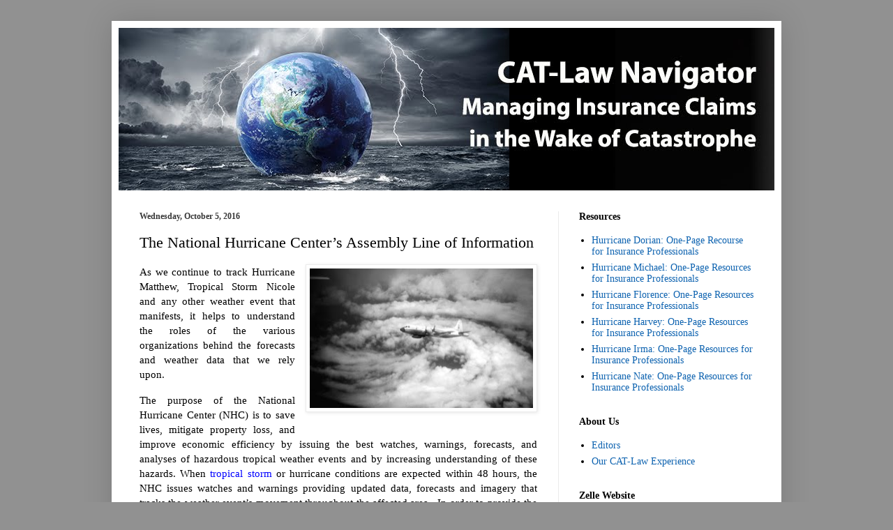

--- FILE ---
content_type: text/html; charset=UTF-8
request_url: https://www.catlawnavigator.com/2016/10/the-national-hurricane-centers-assembly.html
body_size: 16648
content:
<!DOCTYPE html>
<html class='v2' dir='ltr' lang='en'>
<head>
<link href='https://www.blogger.com/static/v1/widgets/335934321-css_bundle_v2.css' rel='stylesheet' type='text/css'/>
<meta content='width=1100' name='viewport'/>
<meta content='text/html; charset=UTF-8' http-equiv='Content-Type'/>
<meta content='blogger' name='generator'/>
<link href='https://www.catlawnavigator.com/favicon.ico' rel='icon' type='image/x-icon'/>
<link href='http://www.catlawnavigator.com/2016/10/the-national-hurricane-centers-assembly.html' rel='canonical'/>
<link rel="alternate" type="application/atom+xml" title="CAT-Law Navigator - Atom" href="https://www.catlawnavigator.com/feeds/posts/default" />
<link rel="alternate" type="application/rss+xml" title="CAT-Law Navigator - RSS" href="https://www.catlawnavigator.com/feeds/posts/default?alt=rss" />
<link rel="service.post" type="application/atom+xml" title="CAT-Law Navigator - Atom" href="https://www.blogger.com/feeds/280373424328474142/posts/default" />

<link rel="alternate" type="application/atom+xml" title="CAT-Law Navigator - Atom" href="https://www.catlawnavigator.com/feeds/8164577447456067516/comments/default" />
<!--Can't find substitution for tag [blog.ieCssRetrofitLinks]-->
<link href='https://blogger.googleusercontent.com/img/b/R29vZ2xl/AVvXsEh2XbrUUpU2Tcw9NctDZBjT-TMAntn6u0JAq9CFPX4v0eTQ-AZYX_vKZvbuC8LUjI1S8YszcCVjrdhhwxcH1zYiUj1R9kr8anMwRbz5eX0nJjvKyEoEy7xFOjbpeUgNvFyf8gIf2uB1OIM/s320/Plane+hurricane.jpg' rel='image_src'/>
<meta content='http://www.catlawnavigator.com/2016/10/the-national-hurricane-centers-assembly.html' property='og:url'/>
<meta content='The National Hurricane Center’s Assembly Line of Information' property='og:title'/>
<meta content='Managing insurance claims in the wake of catastrophe.' property='og:description'/>
<meta content='https://blogger.googleusercontent.com/img/b/R29vZ2xl/AVvXsEh2XbrUUpU2Tcw9NctDZBjT-TMAntn6u0JAq9CFPX4v0eTQ-AZYX_vKZvbuC8LUjI1S8YszcCVjrdhhwxcH1zYiUj1R9kr8anMwRbz5eX0nJjvKyEoEy7xFOjbpeUgNvFyf8gIf2uB1OIM/w1200-h630-p-k-no-nu/Plane+hurricane.jpg' property='og:image'/>
<title>CAT-Law Navigator: The National Hurricane Center&#8217;s Assembly Line of Information</title>
<style id='page-skin-1' type='text/css'><!--
/*
-----------------------------------------------
Blogger Template Style
Name:     Simple
Designer: Blogger
URL:      www.blogger.com
----------------------------------------------- */
/* Content
----------------------------------------------- */
body {
font: normal normal 14px Georgia, Utopia, 'Palatino Linotype', Palatino, serif;
color: #000000;
background: #919191 none no-repeat scroll center center;
padding: 0 40px 40px 40px;
}
html body .region-inner {
min-width: 0;
max-width: 100%;
width: auto;
}
h2 {
font-size: 22px;
}
a:link {
text-decoration:none;
color: #0e63b0;
}
a:visited {
text-decoration:none;
color: #7e7e7e;
}
a:hover {
text-decoration:underline;
color: #0058e9;
}
.body-fauxcolumn-outer .fauxcolumn-inner {
background: transparent none repeat scroll top left;
_background-image: none;
}
.body-fauxcolumn-outer .cap-top {
position: absolute;
z-index: 1;
height: 400px;
width: 100%;
}
.body-fauxcolumn-outer .cap-top .cap-left {
width: 100%;
background: transparent none repeat-x scroll top left;
_background-image: none;
}
.content-outer {
-moz-box-shadow: 0 0 40px rgba(0, 0, 0, .15);
-webkit-box-shadow: 0 0 5px rgba(0, 0, 0, .15);
-goog-ms-box-shadow: 0 0 10px #333333;
box-shadow: 0 0 40px rgba(0, 0, 0, .15);
margin-bottom: 1px;
}
.content-inner {
padding: 10px 10px;
}
.content-inner {
background-color: #ffffff;
}
/* Header
----------------------------------------------- */
.header-outer {
background: #919191 url(https://www.blogblog.com/1kt/simple/gradients_light.png) repeat-x scroll 0 -400px;
_background-image: none;
}
.Header h1 {
font: normal normal 60px Georgia, Utopia, 'Palatino Linotype', Palatino, serif;
color: #ffffff;
text-shadow: 1px 2px 3px rgba(0, 0, 0, .2);
}
.Header h1 a {
color: #ffffff;
}
.Header .description {
font-size: 140%;
color: #ffffff;
}
.header-inner .Header .titlewrapper {
padding: 22px 30px;
}
.header-inner .Header .descriptionwrapper {
padding: 0 30px;
}
/* Tabs
----------------------------------------------- */
.tabs-inner .section:first-child {
border-top: 0 solid #eeeeee;
}
.tabs-inner .section:first-child ul {
margin-top: -0;
border-top: 0 solid #eeeeee;
border-left: 0 solid #eeeeee;
border-right: 0 solid #eeeeee;
}
.tabs-inner .widget ul {
background: #f2f2f2 url(https://resources.blogblog.com/blogblog/data/1kt/simple/gradients_light.png) repeat-x scroll 0 -800px;
_background-image: none;
border-bottom: 1px solid #eeeeee;
margin-top: 0;
margin-left: -30px;
margin-right: -30px;
}
.tabs-inner .widget li a {
display: inline-block;
padding: .6em 1em;
font: normal normal 14px Georgia, Utopia, 'Palatino Linotype', Palatino, serif;
color: #919191;
border-left: 1px solid #ffffff;
border-right: 1px solid #eeeeee;
}
.tabs-inner .widget li:first-child a {
border-left: none;
}
.tabs-inner .widget li.selected a, .tabs-inner .widget li a:hover {
color: #000000;
background-color: #ebebeb;
text-decoration: none;
}
/* Columns
----------------------------------------------- */
.main-outer {
border-top: 0 solid #ebebeb;
}
.fauxcolumn-left-outer .fauxcolumn-inner {
border-right: 1px solid #ebebeb;
}
.fauxcolumn-right-outer .fauxcolumn-inner {
border-left: 1px solid #ebebeb;
}
/* Headings
----------------------------------------------- */
div.widget > h2,
div.widget h2.title {
margin: 0 0 1em 0;
font: normal bold 14px Georgia, Utopia, 'Palatino Linotype', Palatino, serif;
color: #000000;
}
/* Widgets
----------------------------------------------- */
.widget .zippy {
color: #919191;
text-shadow: 2px 2px 1px rgba(0, 0, 0, .1);
}
.widget .popular-posts ul {
list-style: none;
}
/* Posts
----------------------------------------------- */
h2.date-header {
font: normal bold 12px Georgia, Utopia, 'Palatino Linotype', Palatino, serif;
}
.date-header span {
background-color: rgba(0, 0, 0, 0);
color: #383838;
padding: inherit;
letter-spacing: inherit;
margin: inherit;
}
.main-inner {
padding-top: 30px;
padding-bottom: 30px;
}
.main-inner .column-center-inner {
padding: 0 15px;
}
.main-inner .column-center-inner .section {
margin: 0 15px;
}
.post {
margin: 0 0 25px 0;
}
h3.post-title, .comments h4 {
font: normal normal 22px Georgia, Utopia, 'Palatino Linotype', Palatino, serif;
margin: .75em 0 0;
}
.post-body {
font-size: 110%;
line-height: 1.4;
position: relative;
}
.post-body img, .post-body .tr-caption-container, .Profile img, .Image img,
.BlogList .item-thumbnail img {
padding: 2px;
background: #ffffff;
border: 1px solid #ebebeb;
-moz-box-shadow: 1px 1px 5px rgba(0, 0, 0, .1);
-webkit-box-shadow: 1px 1px 5px rgba(0, 0, 0, .1);
box-shadow: 1px 1px 5px rgba(0, 0, 0, .1);
}
.post-body img, .post-body .tr-caption-container {
padding: 5px;
}
.post-body .tr-caption-container {
color: #383838;
}
.post-body .tr-caption-container img {
padding: 0;
background: transparent;
border: none;
-moz-box-shadow: 0 0 0 rgba(0, 0, 0, .1);
-webkit-box-shadow: 0 0 0 rgba(0, 0, 0, .1);
box-shadow: 0 0 0 rgba(0, 0, 0, .1);
}
.post-header {
margin: 0 0 1.5em;
line-height: 1.6;
font-size: 90%;
}
.post-footer {
margin: 20px -2px 0;
padding: 5px 10px;
color: #535353;
background-color: #f6f6f6;
border-bottom: 1px solid #ebebeb;
line-height: 1.6;
font-size: 90%;
}
#comments .comment-author {
padding-top: 1.5em;
border-top: 1px solid #ebebeb;
background-position: 0 1.5em;
}
#comments .comment-author:first-child {
padding-top: 0;
border-top: none;
}
.avatar-image-container {
margin: .2em 0 0;
}
#comments .avatar-image-container img {
border: 1px solid #ebebeb;
}
/* Comments
----------------------------------------------- */
.comments .comments-content .icon.blog-author {
background-repeat: no-repeat;
background-image: url([data-uri]);
}
.comments .comments-content .loadmore a {
border-top: 1px solid #919191;
border-bottom: 1px solid #919191;
}
.comments .comment-thread.inline-thread {
background-color: #f6f6f6;
}
.comments .continue {
border-top: 2px solid #919191;
}
/* Accents
---------------------------------------------- */
.section-columns td.columns-cell {
border-left: 1px solid #ebebeb;
}
.blog-pager {
background: transparent none no-repeat scroll top center;
}
.blog-pager-older-link, .home-link,
.blog-pager-newer-link {
background-color: #ffffff;
padding: 5px;
}
.footer-outer {
border-top: 0 dashed #bbbbbb;
}
/* Mobile
----------------------------------------------- */
body.mobile  {
background-size: auto;
}
.mobile .body-fauxcolumn-outer {
background: transparent none repeat scroll top left;
}
.mobile .body-fauxcolumn-outer .cap-top {
background-size: 100% auto;
}
.mobile .content-outer {
-webkit-box-shadow: 0 0 3px rgba(0, 0, 0, .15);
box-shadow: 0 0 3px rgba(0, 0, 0, .15);
}
.mobile .tabs-inner .widget ul {
margin-left: 0;
margin-right: 0;
}
.mobile .post {
margin: 0;
}
.mobile .main-inner .column-center-inner .section {
margin: 0;
}
.mobile .date-header span {
padding: 0.1em 10px;
margin: 0 -10px;
}
.mobile h3.post-title {
margin: 0;
}
.mobile .blog-pager {
background: transparent none no-repeat scroll top center;
}
.mobile .footer-outer {
border-top: none;
}
.mobile .main-inner, .mobile .footer-inner {
background-color: #ffffff;
}
.mobile-index-contents {
color: #000000;
}
.mobile-link-button {
background-color: #0e63b0;
}
.mobile-link-button a:link, .mobile-link-button a:visited {
color: #ffffff;
}
.mobile .tabs-inner .section:first-child {
border-top: none;
}
.mobile .tabs-inner .PageList .widget-content {
background-color: #ebebeb;
color: #000000;
border-top: 1px solid #eeeeee;
border-bottom: 1px solid #eeeeee;
}
.mobile .tabs-inner .PageList .widget-content .pagelist-arrow {
border-left: 1px solid #eeeeee;
}

--></style>
<style id='template-skin-1' type='text/css'><!--
body {
min-width: 960px;
}
.content-outer, .content-fauxcolumn-outer, .region-inner {
min-width: 960px;
max-width: 960px;
_width: 960px;
}
.main-inner .columns {
padding-left: 0;
padding-right: 310px;
}
.main-inner .fauxcolumn-center-outer {
left: 0;
right: 310px;
/* IE6 does not respect left and right together */
_width: expression(this.parentNode.offsetWidth -
parseInt("0") -
parseInt("310px") + 'px');
}
.main-inner .fauxcolumn-left-outer {
width: 0;
}
.main-inner .fauxcolumn-right-outer {
width: 310px;
}
.main-inner .column-left-outer {
width: 0;
right: 100%;
margin-left: -0;
}
.main-inner .column-right-outer {
width: 310px;
margin-right: -310px;
}
#layout {
min-width: 0;
}
#layout .content-outer {
min-width: 0;
width: 800px;
}
#layout .region-inner {
min-width: 0;
width: auto;
}
body#layout div.add_widget {
padding: 8px;
}
body#layout div.add_widget a {
margin-left: 32px;
}
--></style>
<script type='text/javascript'>
        (function(i,s,o,g,r,a,m){i['GoogleAnalyticsObject']=r;i[r]=i[r]||function(){
        (i[r].q=i[r].q||[]).push(arguments)},i[r].l=1*new Date();a=s.createElement(o),
        m=s.getElementsByTagName(o)[0];a.async=1;a.src=g;m.parentNode.insertBefore(a,m)
        })(window,document,'script','https://www.google-analytics.com/analytics.js','ga');
        ga('create', 'UA-102418115-1', 'auto', 'blogger');
        ga('blogger.send', 'pageview');
      </script>
<link href='https://www.blogger.com/dyn-css/authorization.css?targetBlogID=280373424328474142&amp;zx=cc11cfee-49c1-4e6b-aa71-471b33be5097' media='none' onload='if(media!=&#39;all&#39;)media=&#39;all&#39;' rel='stylesheet'/><noscript><link href='https://www.blogger.com/dyn-css/authorization.css?targetBlogID=280373424328474142&amp;zx=cc11cfee-49c1-4e6b-aa71-471b33be5097' rel='stylesheet'/></noscript>
<meta name='google-adsense-platform-account' content='ca-host-pub-1556223355139109'/>
<meta name='google-adsense-platform-domain' content='blogspot.com'/>

</head>
<body class='loading variant-bold'>
<div class='navbar no-items section' id='navbar' name='Navbar'>
</div>
<div class='body-fauxcolumns'>
<div class='fauxcolumn-outer body-fauxcolumn-outer'>
<div class='cap-top'>
<div class='cap-left'></div>
<div class='cap-right'></div>
</div>
<div class='fauxborder-left'>
<div class='fauxborder-right'></div>
<div class='fauxcolumn-inner'>
</div>
</div>
<div class='cap-bottom'>
<div class='cap-left'></div>
<div class='cap-right'></div>
</div>
</div>
</div>
<div class='content'>
<div class='content-fauxcolumns'>
<div class='fauxcolumn-outer content-fauxcolumn-outer'>
<div class='cap-top'>
<div class='cap-left'></div>
<div class='cap-right'></div>
</div>
<div class='fauxborder-left'>
<div class='fauxborder-right'></div>
<div class='fauxcolumn-inner'>
</div>
</div>
<div class='cap-bottom'>
<div class='cap-left'></div>
<div class='cap-right'></div>
</div>
</div>
</div>
<div class='content-outer'>
<div class='content-cap-top cap-top'>
<div class='cap-left'></div>
<div class='cap-right'></div>
</div>
<div class='fauxborder-left content-fauxborder-left'>
<div class='fauxborder-right content-fauxborder-right'></div>
<div class='content-inner'>
<header>
<div class='header-outer'>
<div class='header-cap-top cap-top'>
<div class='cap-left'></div>
<div class='cap-right'></div>
</div>
<div class='fauxborder-left header-fauxborder-left'>
<div class='fauxborder-right header-fauxborder-right'></div>
<div class='region-inner header-inner'>
<div class='header section' id='header' name='Header'><div class='widget Header' data-version='1' id='Header1'>
<div id='header-inner'>
<a href='https://www.catlawnavigator.com/' style='display: block'>
<img alt='CAT-Law Navigator' height='233px; ' id='Header1_headerimg' src='https://blogger.googleusercontent.com/img/b/R29vZ2xl/AVvXsEjz43OlvlsaxQfrdCuwhM5HFQceEGKmzZtE4KOquDB_6prac6eZeAMGGYtJtcUjMVaKPmVjMtzzV55Rghm3Nd222qw0K5OvQVGiGNQoqozTOyPHRyy5I_nqvD-VC0aup_bXzB_HdEm_gxY/s940/Blog-banner.jpg' style='display: block' width='940px; '/>
</a>
</div>
</div></div>
</div>
</div>
<div class='header-cap-bottom cap-bottom'>
<div class='cap-left'></div>
<div class='cap-right'></div>
</div>
</div>
</header>
<div class='tabs-outer'>
<div class='tabs-cap-top cap-top'>
<div class='cap-left'></div>
<div class='cap-right'></div>
</div>
<div class='fauxborder-left tabs-fauxborder-left'>
<div class='fauxborder-right tabs-fauxborder-right'></div>
<div class='region-inner tabs-inner'>
<div class='tabs no-items section' id='crosscol' name='Cross-Column'></div>
<div class='tabs no-items section' id='crosscol-overflow' name='Cross-Column 2'></div>
</div>
</div>
<div class='tabs-cap-bottom cap-bottom'>
<div class='cap-left'></div>
<div class='cap-right'></div>
</div>
</div>
<div class='main-outer'>
<div class='main-cap-top cap-top'>
<div class='cap-left'></div>
<div class='cap-right'></div>
</div>
<div class='fauxborder-left main-fauxborder-left'>
<div class='fauxborder-right main-fauxborder-right'></div>
<div class='region-inner main-inner'>
<div class='columns fauxcolumns'>
<div class='fauxcolumn-outer fauxcolumn-center-outer'>
<div class='cap-top'>
<div class='cap-left'></div>
<div class='cap-right'></div>
</div>
<div class='fauxborder-left'>
<div class='fauxborder-right'></div>
<div class='fauxcolumn-inner'>
</div>
</div>
<div class='cap-bottom'>
<div class='cap-left'></div>
<div class='cap-right'></div>
</div>
</div>
<div class='fauxcolumn-outer fauxcolumn-left-outer'>
<div class='cap-top'>
<div class='cap-left'></div>
<div class='cap-right'></div>
</div>
<div class='fauxborder-left'>
<div class='fauxborder-right'></div>
<div class='fauxcolumn-inner'>
</div>
</div>
<div class='cap-bottom'>
<div class='cap-left'></div>
<div class='cap-right'></div>
</div>
</div>
<div class='fauxcolumn-outer fauxcolumn-right-outer'>
<div class='cap-top'>
<div class='cap-left'></div>
<div class='cap-right'></div>
</div>
<div class='fauxborder-left'>
<div class='fauxborder-right'></div>
<div class='fauxcolumn-inner'>
</div>
</div>
<div class='cap-bottom'>
<div class='cap-left'></div>
<div class='cap-right'></div>
</div>
</div>
<!-- corrects IE6 width calculation -->
<div class='columns-inner'>
<div class='column-center-outer'>
<div class='column-center-inner'>
<div class='main section' id='main' name='Main'><div class='widget Blog' data-version='1' id='Blog1'>
<div class='blog-posts hfeed'>

          <div class="date-outer">
        
<h2 class='date-header'><span>Wednesday, October 5, 2016</span></h2>

          <div class="date-posts">
        
<div class='post-outer'>
<div class='post hentry uncustomized-post-template' itemprop='blogPost' itemscope='itemscope' itemtype='http://schema.org/BlogPosting'>
<meta content='https://blogger.googleusercontent.com/img/b/R29vZ2xl/AVvXsEh2XbrUUpU2Tcw9NctDZBjT-TMAntn6u0JAq9CFPX4v0eTQ-AZYX_vKZvbuC8LUjI1S8YszcCVjrdhhwxcH1zYiUj1R9kr8anMwRbz5eX0nJjvKyEoEy7xFOjbpeUgNvFyf8gIf2uB1OIM/s320/Plane+hurricane.jpg' itemprop='image_url'/>
<meta content='280373424328474142' itemprop='blogId'/>
<meta content='8164577447456067516' itemprop='postId'/>
<a name='8164577447456067516'></a>
<h3 class='post-title entry-title' itemprop='name'>
The National Hurricane Center&#8217;s Assembly Line of Information
</h3>
<div class='post-header'>
<div class='post-header-line-1'></div>
</div>
<div class='post-body entry-content' id='post-body-8164577447456067516' itemprop='description articleBody'>
<div style="text-align: justify;">

</div>
<div class="separator" style="border-image: none; clear: both; text-align: center;">
<a href="https://blogger.googleusercontent.com/img/b/R29vZ2xl/AVvXsEh2XbrUUpU2Tcw9NctDZBjT-TMAntn6u0JAq9CFPX4v0eTQ-AZYX_vKZvbuC8LUjI1S8YszcCVjrdhhwxcH1zYiUj1R9kr8anMwRbz5eX0nJjvKyEoEy7xFOjbpeUgNvFyf8gIf2uB1OIM/s1600/Plane+hurricane.jpg" imageanchor="1" style="clear: right; float: right; margin-bottom: 1em; margin-left: 1em;"><img border="0" height="200" src="https://blogger.googleusercontent.com/img/b/R29vZ2xl/AVvXsEh2XbrUUpU2Tcw9NctDZBjT-TMAntn6u0JAq9CFPX4v0eTQ-AZYX_vKZvbuC8LUjI1S8YszcCVjrdhhwxcH1zYiUj1R9kr8anMwRbz5eX0nJjvKyEoEy7xFOjbpeUgNvFyf8gIf2uB1OIM/s320/Plane+hurricane.jpg" width="320" /></a></div>
<div style="border-image: none; margin: 0in 0in 12pt; text-align: justify;">
<span style="font-family: Georgia, &quot;Times New Roman&quot;, serif;">As we continue to track Hurricane Matthew, Tropical Storm
Nicole and any other weather event that manifests, it helps to understand the roles
of the various organizations behind the forecasts and weather data that we rely
upon.<span style="mso-spacerun: yes;">&nbsp; </span></span></div>
<div style="border-image: none; margin: 0in 0in 12pt; text-align: justify;">
<span style="font-family: Georgia, &quot;Times New Roman&quot;, serif;"><span style="mso-spacerun: yes;"></span></span><span style="font-family: Georgia, &quot;Times New Roman&quot;, serif;"><span style="mso-bidi-font-weight: bold;">The purpose of the
National Hurricane Center (NHC)</span> is to save lives, mitigate property
loss, and improve economic efficiency by issuing the best watches, warnings,
forecasts, and analyses of hazardous tropical weather events and by increasing
understanding of these hazards.<span lang="EN" style="mso-ansi-language: EN;"> When
</span></span><a href="https://en.wikipedia.org/wiki/Tropical_storm" title="Tropical storm"><span lang="EN" style="mso-ansi-language: EN;"><span style="color: blue; font-family: Georgia, &quot;Times New Roman&quot;, serif;">tropical
storm</span></span></a><span style="font-family: Georgia, &quot;Times New Roman&quot;, serif;"><span lang="EN" style="mso-ansi-language: EN;"> or hurricane
conditions are expected within 48&nbsp;hours, the NHC issues watches and
warnings providing updated data, forecasts and imagery that tracks the weather
event&#8217;s movement throughout the affected area.<span style="mso-spacerun: yes;">&nbsp;
</span>In order to provide the information to fulfill its purpose</span>, the
NHC relies on the collaboration of multiple units and subunits.<span style="mso-spacerun: yes;">&nbsp; </span></span></div>
<div style="border-image: none; margin: 0in 0in 12pt; text-align: justify;">
<span style="font-family: Georgia, &quot;Times New Roman&quot;, serif;"><span style="mso-spacerun: yes;"></span></span><span style="font-family: Georgia, &quot;Times New Roman&quot;, serif;"><span style="mso-bidi-font-weight: bold;">The Hurricane
Specialist Unit (HSU) is the watchdog of the operation keeping a close eye on
tropical cyclones and areas of disturbances.<span style="mso-spacerun: yes;">&nbsp;&nbsp;
</span></span>The HSU issues coastal tropical cyclone watches and warnings for
the United States and its Caribbean territories.<span style="mso-spacerun: yes;">&nbsp; </span>The HSU also provides preparedness training
and exaction to emergency managers and representatives. </span><span style="font-family: Georgia, &quot;Times New Roman&quot;, serif;"></span></div>
<div style="border-image: none; margin: 0in 0in 12pt; text-align: justify;">
<span style="font-family: Georgia, &quot;Times New Roman&quot;, serif;">The Tropical Analysis and Forecast Branch (TAFB) generates
analyses and forecasts over the tropical and subtropical eastern North and
South Pacific and the North Atlantic basins year-round. The TAFB supports the
HSU by providing tropical cyclone position and intensity estimates.<span style="mso-spacerun: yes;">&nbsp; </span>The TAFB also provides satellite-based
rainfall estimates for the international community.</span></div>
<div style="border-image: none; margin: 0in 0in 12pt; text-align: justify;">
<span style="font-family: Georgia, &quot;Times New Roman&quot;, serif;">The Technology &amp; Science Branch (TSB) holds a pivotal
role in the creation and further development of the Automated Tropical Cyclone
Forecasting (ATCF) system, which is used to incorporate various data and model
outputs and to generate tropical cyclone forecasts. In addition, TSB maintains
a number of statistical and dynamical models used in predicting both tropical
cyclone behavior and associated weather conditions. </span></div>
<div style="border-image: none; margin: 0in 0in 12pt; text-align: justify;">
<span style="font-family: Georgia, &quot;Times New Roman&quot;, serif;">The Storm Surge Unit, which is part of the Technology
&amp; Science Branch, forecasts the abnormal rise in sea level accompanying
tropical cyclones using the Sea, Lake, and Overland Surges from Hurricanes
(SLOSH) computer model. The Storm Surge Unit prepares storm surge atlases for
use by emergency managers in developing evacuation procedures for coastal
areas. </span></div>
<div style="border-image: none; margin: 0in 0in 12pt; text-align: justify;">
<span style="font-family: Georgia, &quot;Times New Roman&quot;, serif;">The Chief, Aerial Reconnaissance Coordination, All
Hurricanes (CARCAH) unit is a remote operating location of the 53rd Weather
Reconnaissance Squadron (Hurricane Hunters). CARCAH's mission is to coordinate
all tropical cyclone operational reconnaissance in accordance with the National
Hurricane Operations Plan. CARCAH also play an integral role in gathering
intelligence associated with winter events in support of the National Winter
Storms Operations Plan.<span style="mso-spacerun: yes;">&nbsp; </span>CARCAH carries
out missions in advance of the high-impact weather events forecasted to affect
the U.S.</span></div>
<div style="border-image: none; margin: 0in 0in 12pt; text-align: justify;">
<span style="font-family: Georgia, &quot;Times New Roman&quot;, serif;">The Hurricane Liaison Team (HLT), comprised of emergency
managers and NWS meteorologists and hydrologists, is tasked with the quick,
accurate dissemination of information among the NHC, the National Weather
Service (NOAA/NWS), and the emergency management community. These
communications address the progress and threat level of storms with affected Federal,
state, and local officials by video and/or teleconferences with the NHC, FEMA
and other Federal agencies, state Emergency Operations Centers (EOCs), Weather
Prediction Center (WPC), Storm Prediction Center (SPC), and River Forecast
Centers (RFCs). </span></div>
<div style="border-image: none; margin: 0in 0in 12pt; text-align: justify;">
<span style="font-family: Georgia, &quot;Times New Roman&quot;, serif;">The news updates, radar data, and multi-day forecasts that
forewarn target areas allowing time for preparations, evacuations and risk
management, are the result of the National Hurricane Center&#8217;s assembly line of
information.<span style="mso-spacerun: yes;">&nbsp; </span></span></div>
<div style="margin: 0in 0in 12pt; text-align: justify;">
<span style="font-family: Georgia, &quot;Times New Roman&quot;, serif;"><span style="mso-spacerun: yes;">Posted by <a href="http://www.zelle.com/attorneys-193.html">Anaysa Gallardo Stutzman</a></span></span></div>
<div style="text-align: justify;">

</div>
<div style='clear: both;'></div>
</div>
<div class='post-footer'>
<div class='post-footer-line post-footer-line-1'>
<span class='post-author vcard'>
Posted by
<span class='fn' itemprop='author' itemscope='itemscope' itemtype='http://schema.org/Person'>
<meta content='https://www.blogger.com/profile/09426227832647031484' itemprop='url'/>
<a class='g-profile' href='https://www.blogger.com/profile/09426227832647031484' rel='author' title='author profile'>
<span itemprop='name'>Dan</span>
</a>
</span>
</span>
<span class='post-timestamp'>
at
<meta content='http://www.catlawnavigator.com/2016/10/the-national-hurricane-centers-assembly.html' itemprop='url'/>
<a class='timestamp-link' href='https://www.catlawnavigator.com/2016/10/the-national-hurricane-centers-assembly.html' rel='bookmark' title='permanent link'><abbr class='published' itemprop='datePublished' title='2016-10-05T14:05:00-05:00'>2:05&#8239;PM</abbr></a>
</span>
<span class='post-comment-link'>
</span>
<span class='post-icons'>
<span class='item-control blog-admin pid-2055821121'>
<a href='https://www.blogger.com/post-edit.g?blogID=280373424328474142&postID=8164577447456067516&from=pencil' title='Edit Post'>
<img alt='' class='icon-action' height='18' src='https://resources.blogblog.com/img/icon18_edit_allbkg.gif' width='18'/>
</a>
</span>
</span>
<div class='post-share-buttons goog-inline-block'>
<a class='goog-inline-block share-button sb-email' href='https://www.blogger.com/share-post.g?blogID=280373424328474142&postID=8164577447456067516&target=email' target='_blank' title='Email This'><span class='share-button-link-text'>Email This</span></a><a class='goog-inline-block share-button sb-blog' href='https://www.blogger.com/share-post.g?blogID=280373424328474142&postID=8164577447456067516&target=blog' onclick='window.open(this.href, "_blank", "height=270,width=475"); return false;' target='_blank' title='BlogThis!'><span class='share-button-link-text'>BlogThis!</span></a><a class='goog-inline-block share-button sb-twitter' href='https://www.blogger.com/share-post.g?blogID=280373424328474142&postID=8164577447456067516&target=twitter' target='_blank' title='Share to X'><span class='share-button-link-text'>Share to X</span></a><a class='goog-inline-block share-button sb-facebook' href='https://www.blogger.com/share-post.g?blogID=280373424328474142&postID=8164577447456067516&target=facebook' onclick='window.open(this.href, "_blank", "height=430,width=640"); return false;' target='_blank' title='Share to Facebook'><span class='share-button-link-text'>Share to Facebook</span></a><a class='goog-inline-block share-button sb-pinterest' href='https://www.blogger.com/share-post.g?blogID=280373424328474142&postID=8164577447456067516&target=pinterest' target='_blank' title='Share to Pinterest'><span class='share-button-link-text'>Share to Pinterest</span></a>
</div>
</div>
<div class='post-footer-line post-footer-line-2'>
<span class='post-labels'>
Labels:
<a href='https://www.catlawnavigator.com/search/label/hurricane' rel='tag'>hurricane</a>,
<a href='https://www.catlawnavigator.com/search/label/Matthew' rel='tag'>Matthew</a>,
<a href='https://www.catlawnavigator.com/search/label/storms' rel='tag'>storms</a>
</span>
</div>
<div class='post-footer-line post-footer-line-3'>
<span class='post-location'>
</span>
</div>
</div>
</div>
<div class='comments' id='comments'>
<a name='comments'></a>
</div>
</div>

        </div></div>
      
</div>
<div class='blog-pager' id='blog-pager'>
<span id='blog-pager-newer-link'>
<a class='blog-pager-newer-link' href='https://www.catlawnavigator.com/2016/10/recreational-marine-claims-in-wake-of.html' id='Blog1_blog-pager-newer-link' title='Newer Post'>Newer Post</a>
</span>
<span id='blog-pager-older-link'>
<a class='blog-pager-older-link' href='https://www.catlawnavigator.com/2016/10/hope-for-best-but-prepare-for-worst.html' id='Blog1_blog-pager-older-link' title='Older Post'>Older Post</a>
</span>
<a class='home-link' href='https://www.catlawnavigator.com/'>Home</a>
</div>
<div class='clear'></div>
<div class='post-feeds'>
</div>
</div></div>
</div>
</div>
<div class='column-left-outer'>
<div class='column-left-inner'>
<aside>
</aside>
</div>
</div>
<div class='column-right-outer'>
<div class='column-right-inner'>
<aside>
<div class='sidebar section' id='sidebar-right-1'><div class='widget PageList' data-version='1' id='PageList2'>
<h2>Resources</h2>
<div class='widget-content'>
<ul>
<li>
<a href='https://drive.google.com/file/d/1vJXYRoUvzD5qXyzS-N3tr-xHEafESjwU'>Hurricane Dorian: One-Page Recourse for Insurance Professionals</a>
</li>
<li>
<a href='https://www.catlawnavigator.com/p/hurricane-michael.html'>Hurricane Michael: One-Page Resources for Insurance Professionals</a>
</li>
<li>
<a href='http://www.catlawnavigator.com/p/hurricane-florence-one-page-resources.html'> Hurricane Florence: One-Page Resources for Insurance Professionals</a>
</li>
<li>
<a href='http://www.catlawnavigator.com/p/hurricane-harvey.html'>Hurricane Harvey: One-Page Resources for Insurance Professionals</a>
</li>
<li>
<a href='http://www.catlawnavigator.com/p/hurricane-irma-hurricane-harvey-one.html'>Hurricane Irma: One-Page Resources for Insurance Professionals</a>
</li>
<li>
<a href='http://www.catlawnavigator.com/p/blog-page.html'>Hurricane Nate: One-Page Resources for Insurance Professionals</a>
</li>
</ul>
<div class='clear'></div>
</div>
</div><div class='widget PageList' data-version='1' id='PageList1'>
<h2>About Us</h2>
<div class='widget-content'>
<ul>
<li>
<a href='http://www.catlawnavigator.com/p/contributors.html'>Editors</a>
</li>
<li>
<a href='http://www.zelle.com/cat-law'>Our CAT-Law Experience</a>
</li>
</ul>
<div class='clear'></div>
</div>
</div><div class='widget Image' data-version='1' id='Image1'>
<h2>Zelle Website</h2>
<div class='widget-content'>
<a href='http://www.zelle.com'>
<img alt='Zelle Website' height='101' id='Image1_img' src='https://blogger.googleusercontent.com/img/b/R29vZ2xl/AVvXsEhLlDYTw_ReuFWq7fAwMO7nukOPciQ6qA2XJ7zMl0VQ14SRRLjxROPtAcsYw-jIyQ3tE0yOI9X8dFutnfeRYtoOaEYDIQ7YV239_asWYzY9CpKFKEvHEjzq9Z5NEpal3LiNEMPZKWk7MYQ/s1600/Zelle+LLP+logo.jpg' width='302'/>
</a>
<br/>
</div>
<div class='clear'></div>
</div><div class='widget Label' data-version='1' id='Label1'>
<h2>Issues</h2>
<div class='widget-content cloud-label-widget-content'>
<span class='label-size label-size-2'>
<a dir='ltr' href='https://www.catlawnavigator.com/search/label/ACC'>ACC</a>
<span class='label-count' dir='ltr'>(3)</span>
</span>
<span class='label-size label-size-1'>
<a dir='ltr' href='https://www.catlawnavigator.com/search/label/adjusting'>adjusting</a>
<span class='label-count' dir='ltr'>(1)</span>
</span>
<span class='label-size label-size-1'>
<a dir='ltr' href='https://www.catlawnavigator.com/search/label/adjustment%20agreements'>adjustment agreements</a>
<span class='label-count' dir='ltr'>(1)</span>
</span>
<span class='label-size label-size-1'>
<a dir='ltr' href='https://www.catlawnavigator.com/search/label/Andrew'>Andrew</a>
<span class='label-count' dir='ltr'>(1)</span>
</span>
<span class='label-size label-size-2'>
<a dir='ltr' href='https://www.catlawnavigator.com/search/label/anti-concurrent%20causation%20clauses'>anti-concurrent causation clauses</a>
<span class='label-count' dir='ltr'>(2)</span>
</span>
<span class='label-size label-size-2'>
<a dir='ltr' href='https://www.catlawnavigator.com/search/label/AOB'>AOB</a>
<span class='label-count' dir='ltr'>(3)</span>
</span>
<span class='label-size label-size-1'>
<a dir='ltr' href='https://www.catlawnavigator.com/search/label/AOBs'>AOBs</a>
<span class='label-count' dir='ltr'>(1)</span>
</span>
<span class='label-size label-size-2'>
<a dir='ltr' href='https://www.catlawnavigator.com/search/label/appraisal'>appraisal</a>
<span class='label-count' dir='ltr'>(3)</span>
</span>
<span class='label-size label-size-2'>
<a dir='ltr' href='https://www.catlawnavigator.com/search/label/Assignment%20of%20Benefits'>Assignment of Benefits</a>
<span class='label-count' dir='ltr'>(3)</span>
</span>
<span class='label-size label-size-2'>
<a dir='ltr' href='https://www.catlawnavigator.com/search/label/Atlantic%20Hurricane%20Season'>Atlantic Hurricane Season</a>
<span class='label-count' dir='ltr'>(3)</span>
</span>
<span class='label-size label-size-1'>
<a dir='ltr' href='https://www.catlawnavigator.com/search/label/atmospheric%20data'>atmospheric data</a>
<span class='label-count' dir='ltr'>(1)</span>
</span>
<span class='label-size label-size-1'>
<a dir='ltr' href='https://www.catlawnavigator.com/search/label/atmospheric%20rivers'>atmospheric rivers</a>
<span class='label-count' dir='ltr'>(1)</span>
</span>
<span class='label-size label-size-1'>
<a dir='ltr' href='https://www.catlawnavigator.com/search/label/bad%20faith'>bad faith</a>
<span class='label-count' dir='ltr'>(1)</span>
</span>
<span class='label-size label-size-1'>
<a dir='ltr' href='https://www.catlawnavigator.com/search/label/Bahamas'>Bahamas</a>
<span class='label-count' dir='ltr'>(1)</span>
</span>
<span class='label-size label-size-1'>
<a dir='ltr' href='https://www.catlawnavigator.com/search/label/blizzard'>blizzard</a>
<span class='label-count' dir='ltr'>(1)</span>
</span>
<span class='label-size label-size-1'>
<a dir='ltr' href='https://www.catlawnavigator.com/search/label/blowout%20preventer'>blowout preventer</a>
<span class='label-count' dir='ltr'>(1)</span>
</span>
<span class='label-size label-size-2'>
<a dir='ltr' href='https://www.catlawnavigator.com/search/label/bomb%20cyclone'>bomb cyclone</a>
<span class='label-count' dir='ltr'>(3)</span>
</span>
<span class='label-size label-size-1'>
<a dir='ltr' href='https://www.catlawnavigator.com/search/label/Buildstrong%20Coalition'>Buildstrong Coalition</a>
<span class='label-count' dir='ltr'>(1)</span>
</span>
<span class='label-size label-size-3'>
<a dir='ltr' href='https://www.catlawnavigator.com/search/label/business%20interruption'>business interruption</a>
<span class='label-count' dir='ltr'>(8)</span>
</span>
<span class='label-size label-size-3'>
<a dir='ltr' href='https://www.catlawnavigator.com/search/label/California'>California</a>
<span class='label-count' dir='ltr'>(8)</span>
</span>
<span class='label-size label-size-1'>
<a dir='ltr' href='https://www.catlawnavigator.com/search/label/California%20and%20coronavirus'>California and coronavirus</a>
<span class='label-count' dir='ltr'>(1)</span>
</span>
<span class='label-size label-size-1'>
<a dir='ltr' href='https://www.catlawnavigator.com/search/label/California%20Wildfire'>California Wildfire</a>
<span class='label-count' dir='ltr'>(1)</span>
</span>
<span class='label-size label-size-1'>
<a dir='ltr' href='https://www.catlawnavigator.com/search/label/Camp%20fire'>Camp fire</a>
<span class='label-count' dir='ltr'>(1)</span>
</span>
<span class='label-size label-size-2'>
<a dir='ltr' href='https://www.catlawnavigator.com/search/label/Cascadia%20Subduction%20Zone'>Cascadia Subduction Zone</a>
<span class='label-count' dir='ltr'>(2)</span>
</span>
<span class='label-size label-size-2'>
<a dir='ltr' href='https://www.catlawnavigator.com/search/label/catastrophe'>catastrophe</a>
<span class='label-count' dir='ltr'>(2)</span>
</span>
<span class='label-size label-size-1'>
<a dir='ltr' href='https://www.catlawnavigator.com/search/label/cavitation'>cavitation</a>
<span class='label-count' dir='ltr'>(1)</span>
</span>
<span class='label-size label-size-2'>
<a dir='ltr' href='https://www.catlawnavigator.com/search/label/CBI'>CBI</a>
<span class='label-count' dir='ltr'>(2)</span>
</span>
<span class='label-size label-size-1'>
<a dir='ltr' href='https://www.catlawnavigator.com/search/label/Charley'>Charley</a>
<span class='label-count' dir='ltr'>(1)</span>
</span>
<span class='label-size label-size-1'>
<a dir='ltr' href='https://www.catlawnavigator.com/search/label/chemical%20plant'>chemical plant</a>
<span class='label-count' dir='ltr'>(1)</span>
</span>
<span class='label-size label-size-1'>
<a dir='ltr' href='https://www.catlawnavigator.com/search/label/Chile'>Chile</a>
<span class='label-count' dir='ltr'>(1)</span>
</span>
<span class='label-size label-size-2'>
<a dir='ltr' href='https://www.catlawnavigator.com/search/label/civil%20authority'>civil authority</a>
<span class='label-count' dir='ltr'>(2)</span>
</span>
<span class='label-size label-size-1'>
<a dir='ltr' href='https://www.catlawnavigator.com/search/label/civil%20authority%20coverage'>civil authority coverage</a>
<span class='label-count' dir='ltr'>(1)</span>
</span>
<span class='label-size label-size-3'>
<a dir='ltr' href='https://www.catlawnavigator.com/search/label/claims'>claims</a>
<span class='label-count' dir='ltr'>(7)</span>
</span>
<span class='label-size label-size-3'>
<a dir='ltr' href='https://www.catlawnavigator.com/search/label/climate%20change'>climate change</a>
<span class='label-count' dir='ltr'>(8)</span>
</span>
<span class='label-size label-size-2'>
<a dir='ltr' href='https://www.catlawnavigator.com/search/label/climate%20disasters'>climate disasters</a>
<span class='label-count' dir='ltr'>(2)</span>
</span>
<span class='label-size label-size-1'>
<a dir='ltr' href='https://www.catlawnavigator.com/search/label/climate%20migration'>climate migration</a>
<span class='label-count' dir='ltr'>(1)</span>
</span>
<span class='label-size label-size-1'>
<a dir='ltr' href='https://www.catlawnavigator.com/search/label/collapse'>collapse</a>
<span class='label-count' dir='ltr'>(1)</span>
</span>
<span class='label-size label-size-3'>
<a dir='ltr' href='https://www.catlawnavigator.com/search/label/concurrent%20causation'>concurrent causation</a>
<span class='label-count' dir='ltr'>(8)</span>
</span>
<span class='label-size label-size-2'>
<a dir='ltr' href='https://www.catlawnavigator.com/search/label/concurrent%20cause%20doctrine'>concurrent cause doctrine</a>
<span class='label-count' dir='ltr'>(2)</span>
</span>
<span class='label-size label-size-3'>
<a dir='ltr' href='https://www.catlawnavigator.com/search/label/contingent%20bi'>contingent bi</a>
<span class='label-count' dir='ltr'>(5)</span>
</span>
<span class='label-size label-size-1'>
<a dir='ltr' href='https://www.catlawnavigator.com/search/label/contractors'>contractors</a>
<span class='label-count' dir='ltr'>(1)</span>
</span>
<span class='label-size label-size-3'>
<a dir='ltr' href='https://www.catlawnavigator.com/search/label/coronavirus'>coronavirus</a>
<span class='label-count' dir='ltr'>(6)</span>
</span>
<span class='label-size label-size-2'>
<a dir='ltr' href='https://www.catlawnavigator.com/search/label/coverage'>coverage</a>
<span class='label-count' dir='ltr'>(3)</span>
</span>
<span class='label-size label-size-2'>
<a dir='ltr' href='https://www.catlawnavigator.com/search/label/coverage%20issues'>coverage issues</a>
<span class='label-count' dir='ltr'>(3)</span>
</span>
<span class='label-size label-size-2'>
<a dir='ltr' href='https://www.catlawnavigator.com/search/label/COVID-19'>COVID-19</a>
<span class='label-count' dir='ltr'>(2)</span>
</span>
<span class='label-size label-size-1'>
<a dir='ltr' href='https://www.catlawnavigator.com/search/label/cyber'>cyber</a>
<span class='label-count' dir='ltr'>(1)</span>
</span>
<span class='label-size label-size-2'>
<a dir='ltr' href='https://www.catlawnavigator.com/search/label/cyber%20attack'>cyber attack</a>
<span class='label-count' dir='ltr'>(3)</span>
</span>
<span class='label-size label-size-1'>
<a dir='ltr' href='https://www.catlawnavigator.com/search/label/cyber%20attacks'>cyber attacks</a>
<span class='label-count' dir='ltr'>(1)</span>
</span>
<span class='label-size label-size-1'>
<a dir='ltr' href='https://www.catlawnavigator.com/search/label/cyber%20insurance'>cyber insurance</a>
<span class='label-count' dir='ltr'>(1)</span>
</span>
<span class='label-size label-size-2'>
<a dir='ltr' href='https://www.catlawnavigator.com/search/label/cyclone'>cyclone</a>
<span class='label-count' dir='ltr'>(2)</span>
</span>
<span class='label-size label-size-1'>
<a dir='ltr' href='https://www.catlawnavigator.com/search/label/Cyclone%20Idai'>Cyclone Idai</a>
<span class='label-count' dir='ltr'>(1)</span>
</span>
<span class='label-size label-size-1'>
<a dir='ltr' href='https://www.catlawnavigator.com/search/label/dam'>dam</a>
<span class='label-count' dir='ltr'>(1)</span>
</span>
<span class='label-size label-size-1'>
<a dir='ltr' href='https://www.catlawnavigator.com/search/label/dam%20failures'>dam failures</a>
<span class='label-count' dir='ltr'>(1)</span>
</span>
<span class='label-size label-size-1'>
<a dir='ltr' href='https://www.catlawnavigator.com/search/label/deductibles'>deductibles</a>
<span class='label-count' dir='ltr'>(1)</span>
</span>
<span class='label-size label-size-1'>
<a dir='ltr' href='https://www.catlawnavigator.com/search/label/Deepwater%20Horizon'>Deepwater Horizon</a>
<span class='label-count' dir='ltr'>(1)</span>
</span>
<span class='label-size label-size-1'>
<a dir='ltr' href='https://www.catlawnavigator.com/search/label/Delaware'>Delaware</a>
<span class='label-count' dir='ltr'>(1)</span>
</span>
<span class='label-size label-size-1'>
<a dir='ltr' href='https://www.catlawnavigator.com/search/label/disaster'>disaster</a>
<span class='label-count' dir='ltr'>(1)</span>
</span>
<span class='label-size label-size-1'>
<a dir='ltr' href='https://www.catlawnavigator.com/search/label/disaster%20mediation'>disaster mediation</a>
<span class='label-count' dir='ltr'>(1)</span>
</span>
<span class='label-size label-size-1'>
<a dir='ltr' href='https://www.catlawnavigator.com/search/label/disaster%20response%20planning'>disaster response planning</a>
<span class='label-count' dir='ltr'>(1)</span>
</span>
<span class='label-size label-size-1'>
<a dir='ltr' href='https://www.catlawnavigator.com/search/label/Discovery%20Recovery%20Reform%20Act%20of%202018'>Discovery Recovery Reform Act of 2018</a>
<span class='label-count' dir='ltr'>(1)</span>
</span>
<span class='label-size label-size-1'>
<a dir='ltr' href='https://www.catlawnavigator.com/search/label/drilling'>drilling</a>
<span class='label-count' dir='ltr'>(1)</span>
</span>
<span class='label-size label-size-2'>
<a dir='ltr' href='https://www.catlawnavigator.com/search/label/earthquake'>earthquake</a>
<span class='label-count' dir='ltr'>(2)</span>
</span>
<span class='label-size label-size-3'>
<a dir='ltr' href='https://www.catlawnavigator.com/search/label/earthquakes'>earthquakes</a>
<span class='label-count' dir='ltr'>(13)</span>
</span>
<span class='label-size label-size-1'>
<a dir='ltr' href='https://www.catlawnavigator.com/search/label/El%20Ni%C3%B1o'>El Niño</a>
<span class='label-count' dir='ltr'>(1)</span>
</span>
<span class='label-size label-size-1'>
<a dir='ltr' href='https://www.catlawnavigator.com/search/label/emergency%20order'>emergency order</a>
<span class='label-count' dir='ltr'>(1)</span>
</span>
<span class='label-size label-size-1'>
<a dir='ltr' href='https://www.catlawnavigator.com/search/label/EPA'>EPA</a>
<span class='label-count' dir='ltr'>(1)</span>
</span>
<span class='label-size label-size-1'>
<a dir='ltr' href='https://www.catlawnavigator.com/search/label/event%20cancellation%20coverage'>event cancellation coverage</a>
<span class='label-count' dir='ltr'>(1)</span>
</span>
<span class='label-size label-size-1'>
<a dir='ltr' href='https://www.catlawnavigator.com/search/label/exclusions'>exclusions</a>
<span class='label-count' dir='ltr'>(1)</span>
</span>
<span class='label-size label-size-2'>
<a dir='ltr' href='https://www.catlawnavigator.com/search/label/explosion'>explosion</a>
<span class='label-count' dir='ltr'>(2)</span>
</span>
<span class='label-size label-size-2'>
<a dir='ltr' href='https://www.catlawnavigator.com/search/label/extreme%20temperatures'>extreme temperatures</a>
<span class='label-count' dir='ltr'>(2)</span>
</span>
<span class='label-size label-size-1'>
<a dir='ltr' href='https://www.catlawnavigator.com/search/label/Federal%20Aviation%20Administration%20Reauthorization%20Act%20of%202018'>Federal Aviation Administration Reauthorization Act of 2018</a>
<span class='label-count' dir='ltr'>(1)</span>
</span>
<span class='label-size label-size-2'>
<a dir='ltr' href='https://www.catlawnavigator.com/search/label/FEMA'>FEMA</a>
<span class='label-count' dir='ltr'>(2)</span>
</span>
<span class='label-size label-size-1'>
<a dir='ltr' href='https://www.catlawnavigator.com/search/label/Fiji'>Fiji</a>
<span class='label-count' dir='ltr'>(1)</span>
</span>
<span class='label-size label-size-1'>
<a dir='ltr' href='https://www.catlawnavigator.com/search/label/financial%20reviews'>financial reviews</a>
<span class='label-count' dir='ltr'>(1)</span>
</span>
<span class='label-size label-size-3'>
<a dir='ltr' href='https://www.catlawnavigator.com/search/label/fires'>fires</a>
<span class='label-count' dir='ltr'>(9)</span>
</span>
<span class='label-size label-size-2'>
<a dir='ltr' href='https://www.catlawnavigator.com/search/label/first%20party%20property%20claims'>first party property claims</a>
<span class='label-count' dir='ltr'>(3)</span>
</span>
<span class='label-size label-size-1'>
<a dir='ltr' href='https://www.catlawnavigator.com/search/label/flood%20map'>flood map</a>
<span class='label-count' dir='ltr'>(1)</span>
</span>
<span class='label-size label-size-1'>
<a dir='ltr' href='https://www.catlawnavigator.com/search/label/flooding'>flooding</a>
<span class='label-count' dir='ltr'>(1)</span>
</span>
<span class='label-size label-size-1'>
<a dir='ltr' href='https://www.catlawnavigator.com/search/label/floodplains'>floodplains</a>
<span class='label-count' dir='ltr'>(1)</span>
</span>
<span class='label-size label-size-3'>
<a dir='ltr' href='https://www.catlawnavigator.com/search/label/floods'>floods</a>
<span class='label-count' dir='ltr'>(14)</span>
</span>
<span class='label-size label-size-4'>
<a dir='ltr' href='https://www.catlawnavigator.com/search/label/Florida'>Florida</a>
<span class='label-count' dir='ltr'>(22)</span>
</span>
<span class='label-size label-size-1'>
<a dir='ltr' href='https://www.catlawnavigator.com/search/label/Florida%20Office%20of%20Insurance%20Regulation'>Florida Office of Insurance Regulation</a>
<span class='label-count' dir='ltr'>(1)</span>
</span>
<span class='label-size label-size-1'>
<a dir='ltr' href='https://www.catlawnavigator.com/search/label/forfeiture%20clauses'>forfeiture clauses</a>
<span class='label-count' dir='ltr'>(1)</span>
</span>
<span class='label-size label-size-2'>
<a dir='ltr' href='https://www.catlawnavigator.com/search/label/fracking'>fracking</a>
<span class='label-count' dir='ltr'>(2)</span>
</span>
<span class='label-size label-size-1'>
<a dir='ltr' href='https://www.catlawnavigator.com/search/label/fraud'>fraud</a>
<span class='label-count' dir='ltr'>(1)</span>
</span>
<span class='label-size label-size-1'>
<a dir='ltr' href='https://www.catlawnavigator.com/search/label/Fujiwhara%20effect'>Fujiwhara effect</a>
<span class='label-count' dir='ltr'>(1)</span>
</span>
<span class='label-size label-size-1'>
<a dir='ltr' href='https://www.catlawnavigator.com/search/label/gas'>gas</a>
<span class='label-count' dir='ltr'>(1)</span>
</span>
<span class='label-size label-size-1'>
<a dir='ltr' href='https://www.catlawnavigator.com/search/label/geomagnetic%20disturbance'>geomagnetic disturbance</a>
<span class='label-count' dir='ltr'>(1)</span>
</span>
<span class='label-size label-size-2'>
<a dir='ltr' href='https://www.catlawnavigator.com/search/label/Georgia'>Georgia</a>
<span class='label-count' dir='ltr'>(3)</span>
</span>
<span class='label-size label-size-2'>
<a dir='ltr' href='https://www.catlawnavigator.com/search/label/global%20warming'>global warming</a>
<span class='label-count' dir='ltr'>(2)</span>
</span>
<span class='label-size label-size-1'>
<a dir='ltr' href='https://www.catlawnavigator.com/search/label/groundwater%20extraction'>groundwater extraction</a>
<span class='label-count' dir='ltr'>(1)</span>
</span>
<span class='label-size label-size-2'>
<a dir='ltr' href='https://www.catlawnavigator.com/search/label/hacker'>hacker</a>
<span class='label-count' dir='ltr'>(2)</span>
</span>
<span class='label-size label-size-3'>
<a dir='ltr' href='https://www.catlawnavigator.com/search/label/hail'>hail</a>
<span class='label-count' dir='ltr'>(11)</span>
</span>
<span class='label-size label-size-1'>
<a dir='ltr' href='https://www.catlawnavigator.com/search/label/Hawaii'>Hawaii</a>
<span class='label-count' dir='ltr'>(1)</span>
</span>
<span class='label-size label-size-1'>
<a dir='ltr' href='https://www.catlawnavigator.com/search/label/Hayward%20Fault'>Hayward Fault</a>
<span class='label-count' dir='ltr'>(1)</span>
</span>
<span class='label-size label-size-1'>
<a dir='ltr' href='https://www.catlawnavigator.com/search/label/hazard%20mitigation'>hazard mitigation</a>
<span class='label-count' dir='ltr'>(1)</span>
</span>
<span class='label-size label-size-1'>
<a dir='ltr' href='https://www.catlawnavigator.com/search/label/Hermine'>Hermine</a>
<span class='label-count' dir='ltr'>(1)</span>
</span>
<span class='label-size label-size-1'>
<a dir='ltr' href='https://www.catlawnavigator.com/search/label/hospitality'>hospitality</a>
<span class='label-count' dir='ltr'>(1)</span>
</span>
<span class='label-size label-size-5'>
<a dir='ltr' href='https://www.catlawnavigator.com/search/label/hurricane'>hurricane</a>
<span class='label-count' dir='ltr'>(73)</span>
</span>
<span class='label-size label-size-2'>
<a dir='ltr' href='https://www.catlawnavigator.com/search/label/Hurricane%20Dorian'>Hurricane Dorian</a>
<span class='label-count' dir='ltr'>(3)</span>
</span>
<span class='label-size label-size-3'>
<a dir='ltr' href='https://www.catlawnavigator.com/search/label/Hurricane%20Florence'>Hurricane Florence</a>
<span class='label-count' dir='ltr'>(10)</span>
</span>
<span class='label-size label-size-4'>
<a dir='ltr' href='https://www.catlawnavigator.com/search/label/Hurricane%20Harvey'>Hurricane Harvey</a>
<span class='label-count' dir='ltr'>(23)</span>
</span>
<span class='label-size label-size-3'>
<a dir='ltr' href='https://www.catlawnavigator.com/search/label/Hurricane%20Irma'>Hurricane Irma</a>
<span class='label-count' dir='ltr'>(12)</span>
</span>
<span class='label-size label-size-3'>
<a dir='ltr' href='https://www.catlawnavigator.com/search/label/Hurricane%20Maria'>Hurricane Maria</a>
<span class='label-count' dir='ltr'>(8)</span>
</span>
<span class='label-size label-size-3'>
<a dir='ltr' href='https://www.catlawnavigator.com/search/label/Hurricane%20Michael'>Hurricane Michael</a>
<span class='label-count' dir='ltr'>(6)</span>
</span>
<span class='label-size label-size-1'>
<a dir='ltr' href='https://www.catlawnavigator.com/search/label/hurricanes'>hurricanes</a>
<span class='label-count' dir='ltr'>(1)</span>
</span>
<span class='label-size label-size-1'>
<a dir='ltr' href='https://www.catlawnavigator.com/search/label/HVAC%20systems'>HVAC systems</a>
<span class='label-count' dir='ltr'>(1)</span>
</span>
<span class='label-size label-size-1'>
<a dir='ltr' href='https://www.catlawnavigator.com/search/label/ice%20dams'>ice dams</a>
<span class='label-count' dir='ltr'>(1)</span>
</span>
<span class='label-size label-size-1'>
<a dir='ltr' href='https://www.catlawnavigator.com/search/label/ice%20storms'>ice storms</a>
<span class='label-count' dir='ltr'>(1)</span>
</span>
<span class='label-size label-size-1'>
<a dir='ltr' href='https://www.catlawnavigator.com/search/label/Iceland'>Iceland</a>
<span class='label-count' dir='ltr'>(1)</span>
</span>
<span class='label-size label-size-1'>
<a dir='ltr' href='https://www.catlawnavigator.com/search/label/independent%20adjusters'>independent adjusters</a>
<span class='label-count' dir='ltr'>(1)</span>
</span>
<span class='label-size label-size-1'>
<a dir='ltr' href='https://www.catlawnavigator.com/search/label/infrastructure'>infrastructure</a>
<span class='label-count' dir='ltr'>(1)</span>
</span>
<span class='label-size label-size-2'>
<a dir='ltr' href='https://www.catlawnavigator.com/search/label/ingress%2Fegress%20coverage'>ingress/egress coverage</a>
<span class='label-count' dir='ltr'>(2)</span>
</span>
<span class='label-size label-size-1'>
<a dir='ltr' href='https://www.catlawnavigator.com/search/label/insurance'>insurance</a>
<span class='label-count' dir='ltr'>(1)</span>
</span>
<span class='label-size label-size-1'>
<a dir='ltr' href='https://www.catlawnavigator.com/search/label/Isle%20de%20Jean%20Charles'>Isle de Jean Charles</a>
<span class='label-count' dir='ltr'>(1)</span>
</span>
<span class='label-size label-size-2'>
<a dir='ltr' href='https://www.catlawnavigator.com/search/label/Japan'>Japan</a>
<span class='label-count' dir='ltr'>(3)</span>
</span>
<span class='label-size label-size-1'>
<a dir='ltr' href='https://www.catlawnavigator.com/search/label/Katrina'>Katrina</a>
<span class='label-count' dir='ltr'>(1)</span>
</span>
<span class='label-size label-size-1'>
<a dir='ltr' href='https://www.catlawnavigator.com/search/label/Kenya'>Kenya</a>
<span class='label-count' dir='ltr'>(1)</span>
</span>
<span class='label-size label-size-1'>
<a dir='ltr' href='https://www.catlawnavigator.com/search/label/Kilauea'>Kilauea</a>
<span class='label-count' dir='ltr'>(1)</span>
</span>
<span class='label-size label-size-2'>
<a dir='ltr' href='https://www.catlawnavigator.com/search/label/landslides'>landslides</a>
<span class='label-count' dir='ltr'>(2)</span>
</span>
<span class='label-size label-size-1'>
<a dir='ltr' href='https://www.catlawnavigator.com/search/label/Latin%20America'>Latin America</a>
<span class='label-count' dir='ltr'>(1)</span>
</span>
<span class='label-size label-size-1'>
<a dir='ltr' href='https://www.catlawnavigator.com/search/label/legislation'>legislation</a>
<span class='label-count' dir='ltr'>(1)</span>
</span>
<span class='label-size label-size-1'>
<a dir='ltr' href='https://www.catlawnavigator.com/search/label/Lidia'>Lidia</a>
<span class='label-count' dir='ltr'>(1)</span>
</span>
<span class='label-size label-size-2'>
<a dir='ltr' href='https://www.catlawnavigator.com/search/label/lightning'>lightning</a>
<span class='label-count' dir='ltr'>(2)</span>
</span>
<span class='label-size label-size-1'>
<a dir='ltr' href='https://www.catlawnavigator.com/search/label/limited%20power%20of%20attorney'>limited power of attorney</a>
<span class='label-count' dir='ltr'>(1)</span>
</span>
<span class='label-size label-size-1'>
<a dir='ltr' href='https://www.catlawnavigator.com/search/label/London'>London</a>
<span class='label-count' dir='ltr'>(1)</span>
</span>
<span class='label-size label-size-1'>
<a dir='ltr' href='https://www.catlawnavigator.com/search/label/loss%20mitigation'>loss mitigation</a>
<span class='label-count' dir='ltr'>(1)</span>
</span>
<span class='label-size label-size-2'>
<a dir='ltr' href='https://www.catlawnavigator.com/search/label/Louisiana'>Louisiana</a>
<span class='label-count' dir='ltr'>(3)</span>
</span>
<span class='label-size label-size-1'>
<a dir='ltr' href='https://www.catlawnavigator.com/search/label/marine%20claims'>marine claims</a>
<span class='label-count' dir='ltr'>(1)</span>
</span>
<span class='label-size label-size-1'>
<a dir='ltr' href='https://www.catlawnavigator.com/search/label/Massachusetts'>Massachusetts</a>
<span class='label-count' dir='ltr'>(1)</span>
</span>
<span class='label-size label-size-2'>
<a dir='ltr' href='https://www.catlawnavigator.com/search/label/Matthew'>Matthew</a>
<span class='label-count' dir='ltr'>(4)</span>
</span>
<span class='label-size label-size-2'>
<a dir='ltr' href='https://www.catlawnavigator.com/search/label/Mexico'>Mexico</a>
<span class='label-count' dir='ltr'>(4)</span>
</span>
<span class='label-size label-size-1'>
<a dir='ltr' href='https://www.catlawnavigator.com/search/label/microinsurance'>microinsurance</a>
<span class='label-count' dir='ltr'>(1)</span>
</span>
<span class='label-size label-size-1'>
<a dir='ltr' href='https://www.catlawnavigator.com/search/label/Mississippi'>Mississippi</a>
<span class='label-count' dir='ltr'>(1)</span>
</span>
<span class='label-size label-size-1'>
<a dir='ltr' href='https://www.catlawnavigator.com/search/label/mudslides'>mudslides</a>
<span class='label-count' dir='ltr'>(1)</span>
</span>
<span class='label-size label-size-1'>
<a dir='ltr' href='https://www.catlawnavigator.com/search/label/multiple%20cause%20losses'>multiple cause losses</a>
<span class='label-count' dir='ltr'>(1)</span>
</span>
<span class='label-size label-size-1'>
<a dir='ltr' href='https://www.catlawnavigator.com/search/label/multiple%20points%20of%20failure'>multiple points of failure</a>
<span class='label-count' dir='ltr'>(1)</span>
</span>
<span class='label-size label-size-2'>
<a dir='ltr' href='https://www.catlawnavigator.com/search/label/named%20storm'>named storm</a>
<span class='label-count' dir='ltr'>(2)</span>
</span>
<span class='label-size label-size-1'>
<a dir='ltr' href='https://www.catlawnavigator.com/search/label/National%20Flood%20Insurance%20Program'>National Flood Insurance Program</a>
<span class='label-count' dir='ltr'>(1)</span>
</span>
<span class='label-size label-size-2'>
<a dir='ltr' href='https://www.catlawnavigator.com/search/label/National%20Hurricane%20Center'>National Hurricane Center</a>
<span class='label-count' dir='ltr'>(4)</span>
</span>
<span class='label-size label-size-1'>
<a dir='ltr' href='https://www.catlawnavigator.com/search/label/National%20Meteorological%20Service'>National Meteorological Service</a>
<span class='label-count' dir='ltr'>(1)</span>
</span>
<span class='label-size label-size-2'>
<a dir='ltr' href='https://www.catlawnavigator.com/search/label/National%20Oceanic%20and%20Atmospheric%20Administration'>National Oceanic and Atmospheric Administration</a>
<span class='label-count' dir='ltr'>(4)</span>
</span>
<span class='label-size label-size-1'>
<a dir='ltr' href='https://www.catlawnavigator.com/search/label/National%20Weather%20Service'>National Weather Service</a>
<span class='label-count' dir='ltr'>(1)</span>
</span>
<span class='label-size label-size-1'>
<a dir='ltr' href='https://www.catlawnavigator.com/search/label/natural%20disasters'>natural disasters</a>
<span class='label-count' dir='ltr'>(1)</span>
</span>
<span class='label-size label-size-2'>
<a dir='ltr' href='https://www.catlawnavigator.com/search/label/New%20Jersey'>New Jersey</a>
<span class='label-count' dir='ltr'>(2)</span>
</span>
<span class='label-size label-size-1'>
<a dir='ltr' href='https://www.catlawnavigator.com/search/label/New%20York'>New York</a>
<span class='label-count' dir='ltr'>(1)</span>
</span>
<span class='label-size label-size-1'>
<a dir='ltr' href='https://www.catlawnavigator.com/search/label/New%20Zealand'>New Zealand</a>
<span class='label-count' dir='ltr'>(1)</span>
</span>
<span class='label-size label-size-2'>
<a dir='ltr' href='https://www.catlawnavigator.com/search/label/NOAA'>NOAA</a>
<span class='label-count' dir='ltr'>(3)</span>
</span>
<span class='label-size label-size-3'>
<a dir='ltr' href='https://www.catlawnavigator.com/search/label/North%20Carolina'>North Carolina</a>
<span class='label-count' dir='ltr'>(6)</span>
</span>
<span class='label-size label-size-1'>
<a dir='ltr' href='https://www.catlawnavigator.com/search/label/North%20Carolina%20Department%20of%20Insurance'>North Carolina Department of Insurance</a>
<span class='label-count' dir='ltr'>(1)</span>
</span>
<span class='label-size label-size-1'>
<a dir='ltr' href='https://www.catlawnavigator.com/search/label/northern%20California'>northern California</a>
<span class='label-count' dir='ltr'>(1)</span>
</span>
<span class='label-size label-size-1'>
<a dir='ltr' href='https://www.catlawnavigator.com/search/label/Northridge'>Northridge</a>
<span class='label-count' dir='ltr'>(1)</span>
</span>
<span class='label-size label-size-1'>
<a dir='ltr' href='https://www.catlawnavigator.com/search/label/Ohio'>Ohio</a>
<span class='label-count' dir='ltr'>(1)</span>
</span>
<span class='label-size label-size-1'>
<a dir='ltr' href='https://www.catlawnavigator.com/search/label/oil%20spill'>oil spill</a>
<span class='label-count' dir='ltr'>(1)</span>
</span>
<span class='label-size label-size-2'>
<a dir='ltr' href='https://www.catlawnavigator.com/search/label/Oklahoma'>Oklahoma</a>
<span class='label-count' dir='ltr'>(2)</span>
</span>
<span class='label-size label-size-1'>
<a dir='ltr' href='https://www.catlawnavigator.com/search/label/Oregon'>Oregon</a>
<span class='label-count' dir='ltr'>(1)</span>
</span>
<span class='label-size label-size-1'>
<a dir='ltr' href='https://www.catlawnavigator.com/search/label/Oroville'>Oroville</a>
<span class='label-count' dir='ltr'>(1)</span>
</span>
<span class='label-size label-size-1'>
<a dir='ltr' href='https://www.catlawnavigator.com/search/label/Oroville%20Dam'>Oroville Dam</a>
<span class='label-count' dir='ltr'>(1)</span>
</span>
<span class='label-size label-size-2'>
<a dir='ltr' href='https://www.catlawnavigator.com/search/label/Pacific%20Northwest'>Pacific Northwest</a>
<span class='label-count' dir='ltr'>(2)</span>
</span>
<span class='label-size label-size-1'>
<a dir='ltr' href='https://www.catlawnavigator.com/search/label/pandemics'>pandemics</a>
<span class='label-count' dir='ltr'>(1)</span>
</span>
<span class='label-size label-size-1'>
<a dir='ltr' href='https://www.catlawnavigator.com/search/label/payment%20requirements'>payment requirements</a>
<span class='label-count' dir='ltr'>(1)</span>
</span>
<span class='label-size label-size-1'>
<a dir='ltr' href='https://www.catlawnavigator.com/search/label/Pennsylvania'>Pennsylvania</a>
<span class='label-count' dir='ltr'>(1)</span>
</span>
<span class='label-size label-size-1'>
<a dir='ltr' href='https://www.catlawnavigator.com/search/label/Peru'>Peru</a>
<span class='label-count' dir='ltr'>(1)</span>
</span>
<span class='label-size label-size-1'>
<a dir='ltr' href='https://www.catlawnavigator.com/search/label/pharmaceutical%20industry'>pharmaceutical industry</a>
<span class='label-count' dir='ltr'>(1)</span>
</span>
<span class='label-size label-size-1'>
<a dir='ltr' href='https://www.catlawnavigator.com/search/label/Philippines'>Philippines</a>
<span class='label-count' dir='ltr'>(1)</span>
</span>
<span class='label-size label-size-1'>
<a dir='ltr' href='https://www.catlawnavigator.com/search/label/pipeline'>pipeline</a>
<span class='label-count' dir='ltr'>(1)</span>
</span>
<span class='label-size label-size-1'>
<a dir='ltr' href='https://www.catlawnavigator.com/search/label/polar%20vortex'>polar vortex</a>
<span class='label-count' dir='ltr'>(1)</span>
</span>
<span class='label-size label-size-2'>
<a dir='ltr' href='https://www.catlawnavigator.com/search/label/pollution'>pollution</a>
<span class='label-count' dir='ltr'>(2)</span>
</span>
<span class='label-size label-size-1'>
<a dir='ltr' href='https://www.catlawnavigator.com/search/label/power%20infrastructure'>power infrastructure</a>
<span class='label-count' dir='ltr'>(1)</span>
</span>
<span class='label-size label-size-1'>
<a dir='ltr' href='https://www.catlawnavigator.com/search/label/pre-disaster%20mitigation'>pre-disaster mitigation</a>
<span class='label-count' dir='ltr'>(1)</span>
</span>
<span class='label-size label-size-1'>
<a dir='ltr' href='https://www.catlawnavigator.com/search/label/public%20adjuster'>public adjuster</a>
<span class='label-count' dir='ltr'>(1)</span>
</span>
<span class='label-size label-size-3'>
<a dir='ltr' href='https://www.catlawnavigator.com/search/label/Puerto%20Rico'>Puerto Rico</a>
<span class='label-count' dir='ltr'>(10)</span>
</span>
<span class='label-size label-size-2'>
<a dir='ltr' href='https://www.catlawnavigator.com/search/label/rainfall'>rainfall</a>
<span class='label-count' dir='ltr'>(3)</span>
</span>
<span class='label-size label-size-1'>
<a dir='ltr' href='https://www.catlawnavigator.com/search/label/ransomware'>ransomware</a>
<span class='label-count' dir='ltr'>(1)</span>
</span>
<span class='label-size label-size-2'>
<a dir='ltr' href='https://www.catlawnavigator.com/search/label/reinsurance'>reinsurance</a>
<span class='label-count' dir='ltr'>(2)</span>
</span>
<span class='label-size label-size-1'>
<a dir='ltr' href='https://www.catlawnavigator.com/search/label/retrofitting'>retrofitting</a>
<span class='label-count' dir='ltr'>(1)</span>
</span>
<span class='label-size label-size-1'>
<a dir='ltr' href='https://www.catlawnavigator.com/search/label/Ring%20of%20Fire'>Ring of Fire</a>
<span class='label-count' dir='ltr'>(1)</span>
</span>
<span class='label-size label-size-1'>
<a dir='ltr' href='https://www.catlawnavigator.com/search/label/rising%20sea%20levels'>rising sea levels</a>
<span class='label-count' dir='ltr'>(1)</span>
</span>
<span class='label-size label-size-1'>
<a dir='ltr' href='https://www.catlawnavigator.com/search/label/Rodgers%20Creek%20Fault'>Rodgers Creek Fault</a>
<span class='label-count' dir='ltr'>(1)</span>
</span>
<span class='label-size label-size-1'>
<a dir='ltr' href='https://www.catlawnavigator.com/search/label/roofers'>roofers</a>
<span class='label-count' dir='ltr'>(1)</span>
</span>
<span class='label-size label-size-2'>
<a dir='ltr' href='https://www.catlawnavigator.com/search/label/San%20Andreas%20Fault'>San Andreas Fault</a>
<span class='label-count' dir='ltr'>(2)</span>
</span>
<span class='label-size label-size-2'>
<a dir='ltr' href='https://www.catlawnavigator.com/search/label/service%20interruption'>service interruption</a>
<span class='label-count' dir='ltr'>(4)</span>
</span>
<span class='label-size label-size-1'>
<a dir='ltr' href='https://www.catlawnavigator.com/search/label/Shakeout%20Scenario'>Shakeout Scenario</a>
<span class='label-count' dir='ltr'>(1)</span>
</span>
<span class='label-size label-size-1'>
<a dir='ltr' href='https://www.catlawnavigator.com/search/label/sinking%20cities'>sinking cities</a>
<span class='label-count' dir='ltr'>(1)</span>
</span>
<span class='label-size label-size-2'>
<a dir='ltr' href='https://www.catlawnavigator.com/search/label/snowstorm'>snowstorm</a>
<span class='label-count' dir='ltr'>(2)</span>
</span>
<span class='label-size label-size-3'>
<a dir='ltr' href='https://www.catlawnavigator.com/search/label/South%20Carolina'>South Carolina</a>
<span class='label-count' dir='ltr'>(5)</span>
</span>
<span class='label-size label-size-1'>
<a dir='ltr' href='https://www.catlawnavigator.com/search/label/space%20weather%20events'>space weather events</a>
<span class='label-count' dir='ltr'>(1)</span>
</span>
<span class='label-size label-size-1'>
<a dir='ltr' href='https://www.catlawnavigator.com/search/label/Spain'>Spain</a>
<span class='label-count' dir='ltr'>(1)</span>
</span>
<span class='label-size label-size-1'>
<a dir='ltr' href='https://www.catlawnavigator.com/search/label/spillway'>spillway</a>
<span class='label-count' dir='ltr'>(1)</span>
</span>
<span class='label-size label-size-1'>
<a dir='ltr' href='https://www.catlawnavigator.com/search/label/storm'>storm</a>
<span class='label-count' dir='ltr'>(1)</span>
</span>
<span class='label-size label-size-3'>
<a dir='ltr' href='https://www.catlawnavigator.com/search/label/storms'>storms</a>
<span class='label-count' dir='ltr'>(5)</span>
</span>
<span class='label-size label-size-1'>
<a dir='ltr' href='https://www.catlawnavigator.com/search/label/subrogation'>subrogation</a>
<span class='label-count' dir='ltr'>(1)</span>
</span>
<span class='label-size label-size-1'>
<a dir='ltr' href='https://www.catlawnavigator.com/search/label/subsidence'>subsidence</a>
<span class='label-count' dir='ltr'>(1)</span>
</span>
<span class='label-size label-size-1'>
<a dir='ltr' href='https://www.catlawnavigator.com/search/label/sue%20and%20labor'>sue and labor</a>
<span class='label-count' dir='ltr'>(1)</span>
</span>
<span class='label-size label-size-1'>
<a dir='ltr' href='https://www.catlawnavigator.com/search/label/surface%20water'>surface water</a>
<span class='label-count' dir='ltr'>(1)</span>
</span>
<span class='label-size label-size-2'>
<a dir='ltr' href='https://www.catlawnavigator.com/search/label/TDI'>TDI</a>
<span class='label-count' dir='ltr'>(3)</span>
</span>
<span class='label-size label-size-4'>
<a dir='ltr' href='https://www.catlawnavigator.com/search/label/Texas'>Texas</a>
<span class='label-count' dir='ltr'>(25)</span>
</span>
<span class='label-size label-size-1'>
<a dir='ltr' href='https://www.catlawnavigator.com/search/label/The%20Weather%20Channel'>The Weather Channel</a>
<span class='label-count' dir='ltr'>(1)</span>
</span>
<span class='label-size label-size-1'>
<a dir='ltr' href='https://www.catlawnavigator.com/search/label/thunderstorms'>thunderstorms</a>
<span class='label-count' dir='ltr'>(1)</span>
</span>
<span class='label-size label-size-2'>
<a dir='ltr' href='https://www.catlawnavigator.com/search/label/tornadoes'>tornadoes</a>
<span class='label-count' dir='ltr'>(2)</span>
</span>
<span class='label-size label-size-2'>
<a dir='ltr' href='https://www.catlawnavigator.com/search/label/tropical%20storm'>tropical storm</a>
<span class='label-count' dir='ltr'>(2)</span>
</span>
<span class='label-size label-size-1'>
<a dir='ltr' href='https://www.catlawnavigator.com/search/label/Tropical%20Storm%20Gordon'>Tropical Storm Gordon</a>
<span class='label-count' dir='ltr'>(1)</span>
</span>
<span class='label-size label-size-1'>
<a dir='ltr' href='https://www.catlawnavigator.com/search/label/tsunami'>tsunami</a>
<span class='label-count' dir='ltr'>(1)</span>
</span>
<span class='label-size label-size-2'>
<a dir='ltr' href='https://www.catlawnavigator.com/search/label/typhoon'>typhoon</a>
<span class='label-count' dir='ltr'>(3)</span>
</span>
<span class='label-size label-size-1'>
<a dir='ltr' href='https://www.catlawnavigator.com/search/label/Typhoon%20Noru'>Typhoon Noru</a>
<span class='label-count' dir='ltr'>(1)</span>
</span>
<span class='label-size label-size-2'>
<a dir='ltr' href='https://www.catlawnavigator.com/search/label/volcanic%20eruptions'>volcanic eruptions</a>
<span class='label-count' dir='ltr'>(2)</span>
</span>
<span class='label-size label-size-2'>
<a dir='ltr' href='https://www.catlawnavigator.com/search/label/volcanoes'>volcanoes</a>
<span class='label-count' dir='ltr'>(2)</span>
</span>
<span class='label-size label-size-1'>
<a dir='ltr' href='https://www.catlawnavigator.com/search/label/waiving%20of%20deductibles'>waiving of deductibles</a>
<span class='label-count' dir='ltr'>(1)</span>
</span>
<span class='label-size label-size-1'>
<a dir='ltr' href='https://www.catlawnavigator.com/search/label/Washington'>Washington</a>
<span class='label-count' dir='ltr'>(1)</span>
</span>
<span class='label-size label-size-2'>
<a dir='ltr' href='https://www.catlawnavigator.com/search/label/water%20damage'>water damage</a>
<span class='label-count' dir='ltr'>(2)</span>
</span>
<span class='label-size label-size-3'>
<a dir='ltr' href='https://www.catlawnavigator.com/search/label/weather'>weather</a>
<span class='label-count' dir='ltr'>(5)</span>
</span>
<span class='label-size label-size-1'>
<a dir='ltr' href='https://www.catlawnavigator.com/search/label/Western%20Pacific'>Western Pacific</a>
<span class='label-count' dir='ltr'>(1)</span>
</span>
<span class='label-size label-size-3'>
<a dir='ltr' href='https://www.catlawnavigator.com/search/label/wildfires'>wildfires</a>
<span class='label-count' dir='ltr'>(10)</span>
</span>
<span class='label-size label-size-1'>
<a dir='ltr' href='https://www.catlawnavigator.com/search/label/wind%20damage'>wind damage</a>
<span class='label-count' dir='ltr'>(1)</span>
</span>
<span class='label-size label-size-2'>
<a dir='ltr' href='https://www.catlawnavigator.com/search/label/winter'>winter</a>
<span class='label-count' dir='ltr'>(4)</span>
</span>
<span class='label-size label-size-3'>
<a dir='ltr' href='https://www.catlawnavigator.com/search/label/winter%20storm'>winter storm</a>
<span class='label-count' dir='ltr'>(7)</span>
</span>
<span class='label-size label-size-1'>
<a dir='ltr' href='https://www.catlawnavigator.com/search/label/Woolsey%20fire'>Woolsey fire</a>
<span class='label-count' dir='ltr'>(1)</span>
</span>
<span class='label-size label-size-1'>
<a dir='ltr' href='https://www.catlawnavigator.com/search/label/World%20Meteorological%20Organization'>World Meteorological Organization</a>
<span class='label-count' dir='ltr'>(1)</span>
</span>
<span class='label-size label-size-2'>
<a dir='ltr' href='https://www.catlawnavigator.com/search/label/Zika'>Zika</a>
<span class='label-count' dir='ltr'>(2)</span>
</span>
<div class='clear'></div>
</div>
</div><div class='widget BlogSearch' data-version='1' id='BlogSearch1'>
<h2 class='title'>Search This Blog</h2>
<div class='widget-content'>
<div id='BlogSearch1_form'>
<form action='https://www.catlawnavigator.com/search' class='gsc-search-box' target='_top'>
<table cellpadding='0' cellspacing='0' class='gsc-search-box'>
<tbody>
<tr>
<td class='gsc-input'>
<input autocomplete='off' class='gsc-input' name='q' size='10' title='search' type='text' value=''/>
</td>
<td class='gsc-search-button'>
<input class='gsc-search-button' title='search' type='submit' value='Search'/>
</td>
</tr>
</tbody>
</table>
</form>
</div>
</div>
<div class='clear'></div>
</div><div class='widget Image' data-version='1' id='Image2'>
<h2>Follow us on Twitter</h2>
<div class='widget-content'>
<a href='https://twitter.com/ZelleLLP'>
<img alt='Follow us on Twitter' height='72' id='Image2_img' src='https://blogger.googleusercontent.com/img/b/R29vZ2xl/AVvXsEhM9I4SaaGlP0ZhRJ8KZ16tO587rilKoNrwSZtoEnZMCnTifdDDhMmjd8qnnKF7Y4dxcElTEmEcVXGge5dNgJDH9XDgXDKZsmuuatR3aUCih-buC1vQW2a83oNfQREgtb5Bt77Gxob2EBQ/s1600/twitter.png' width='72'/>
</a>
<br/>
</div>
<div class='clear'></div>
</div><div class='widget Image' data-version='1' id='Image3'>
<h2>Follow us on LinkedIn</h2>
<div class='widget-content'>
<a href='https://www.linkedin.com/company/zelle-hofmann'>
<img alt='Follow us on LinkedIn' height='72' id='Image3_img' src='https://blogger.googleusercontent.com/img/b/R29vZ2xl/AVvXsEjuJQcvoyjcH2Sbmc37yL82esshGNrsLzn-a3yW96oHt5ZoxGk5ghE_NguHMuWiv3tbTc5NWtjZN3BECrR4y6U4KXDuUp_WvJ2L8yg4GaAQTJRkqB81XVpcWWFe7JliMwe4DUwDRBn8wdM/s1600/linkedin.png' width='72'/>
</a>
<br/>
</div>
<div class='clear'></div>
</div><div class='widget Image' data-version='1' id='Image4'>
<h2>Follow us on Facebook</h2>
<div class='widget-content'>
<a href='https://www.facebook.com/pages/Zelle-Hofmann-Voelbel-Mason-LLP/234166696647694'>
<img alt='Follow us on Facebook' height='72' id='Image4_img' src='https://blogger.googleusercontent.com/img/b/R29vZ2xl/AVvXsEgRySo6NhbH8ob2FAT8QkGtiUp3Y9vAWBvug_dhL-fcvVZPLsuIspfxQSh58rmHm_cA5Qiv-8n26wVo-MaX7JRpLwF55EbXy4uHYlqAIRYxguKUQjiZJMSqlVAmcUCanw4Qvrq4svYJ83Q/s1600/facebook.png' width='72'/>
</a>
<br/>
</div>
<div class='clear'></div>
</div><div class='widget BlogArchive' data-version='1' id='BlogArchive1'>
<h2>Blog Archive</h2>
<div class='widget-content'>
<div id='ArchiveList'>
<div id='BlogArchive1_ArchiveList'>
<ul class='hierarchy'>
<li class='archivedate collapsed'>
<a class='toggle' href='javascript:void(0)'>
<span class='zippy'>

        &#9658;&#160;
      
</span>
</a>
<a class='post-count-link' href='https://www.catlawnavigator.com/2021/'>
2021
</a>
<span class='post-count' dir='ltr'>(2)</span>
<ul class='hierarchy'>
<li class='archivedate collapsed'>
<a class='toggle' href='javascript:void(0)'>
<span class='zippy'>

        &#9658;&#160;
      
</span>
</a>
<a class='post-count-link' href='https://www.catlawnavigator.com/2021/03/'>
March
</a>
<span class='post-count' dir='ltr'>(2)</span>
</li>
</ul>
</li>
</ul>
<ul class='hierarchy'>
<li class='archivedate collapsed'>
<a class='toggle' href='javascript:void(0)'>
<span class='zippy'>

        &#9658;&#160;
      
</span>
</a>
<a class='post-count-link' href='https://www.catlawnavigator.com/2020/'>
2020
</a>
<span class='post-count' dir='ltr'>(7)</span>
<ul class='hierarchy'>
<li class='archivedate collapsed'>
<a class='toggle' href='javascript:void(0)'>
<span class='zippy'>

        &#9658;&#160;
      
</span>
</a>
<a class='post-count-link' href='https://www.catlawnavigator.com/2020/04/'>
April
</a>
<span class='post-count' dir='ltr'>(1)</span>
</li>
</ul>
<ul class='hierarchy'>
<li class='archivedate collapsed'>
<a class='toggle' href='javascript:void(0)'>
<span class='zippy'>

        &#9658;&#160;
      
</span>
</a>
<a class='post-count-link' href='https://www.catlawnavigator.com/2020/03/'>
March
</a>
<span class='post-count' dir='ltr'>(5)</span>
</li>
</ul>
<ul class='hierarchy'>
<li class='archivedate collapsed'>
<a class='toggle' href='javascript:void(0)'>
<span class='zippy'>

        &#9658;&#160;
      
</span>
</a>
<a class='post-count-link' href='https://www.catlawnavigator.com/2020/02/'>
February
</a>
<span class='post-count' dir='ltr'>(1)</span>
</li>
</ul>
</li>
</ul>
<ul class='hierarchy'>
<li class='archivedate collapsed'>
<a class='toggle' href='javascript:void(0)'>
<span class='zippy'>

        &#9658;&#160;
      
</span>
</a>
<a class='post-count-link' href='https://www.catlawnavigator.com/2019/'>
2019
</a>
<span class='post-count' dir='ltr'>(19)</span>
<ul class='hierarchy'>
<li class='archivedate collapsed'>
<a class='toggle' href='javascript:void(0)'>
<span class='zippy'>

        &#9658;&#160;
      
</span>
</a>
<a class='post-count-link' href='https://www.catlawnavigator.com/2019/11/'>
November
</a>
<span class='post-count' dir='ltr'>(1)</span>
</li>
</ul>
<ul class='hierarchy'>
<li class='archivedate collapsed'>
<a class='toggle' href='javascript:void(0)'>
<span class='zippy'>

        &#9658;&#160;
      
</span>
</a>
<a class='post-count-link' href='https://www.catlawnavigator.com/2019/10/'>
October
</a>
<span class='post-count' dir='ltr'>(1)</span>
</li>
</ul>
<ul class='hierarchy'>
<li class='archivedate collapsed'>
<a class='toggle' href='javascript:void(0)'>
<span class='zippy'>

        &#9658;&#160;
      
</span>
</a>
<a class='post-count-link' href='https://www.catlawnavigator.com/2019/09/'>
September
</a>
<span class='post-count' dir='ltr'>(2)</span>
</li>
</ul>
<ul class='hierarchy'>
<li class='archivedate collapsed'>
<a class='toggle' href='javascript:void(0)'>
<span class='zippy'>

        &#9658;&#160;
      
</span>
</a>
<a class='post-count-link' href='https://www.catlawnavigator.com/2019/08/'>
August
</a>
<span class='post-count' dir='ltr'>(3)</span>
</li>
</ul>
<ul class='hierarchy'>
<li class='archivedate collapsed'>
<a class='toggle' href='javascript:void(0)'>
<span class='zippy'>

        &#9658;&#160;
      
</span>
</a>
<a class='post-count-link' href='https://www.catlawnavigator.com/2019/07/'>
July
</a>
<span class='post-count' dir='ltr'>(1)</span>
</li>
</ul>
<ul class='hierarchy'>
<li class='archivedate collapsed'>
<a class='toggle' href='javascript:void(0)'>
<span class='zippy'>

        &#9658;&#160;
      
</span>
</a>
<a class='post-count-link' href='https://www.catlawnavigator.com/2019/06/'>
June
</a>
<span class='post-count' dir='ltr'>(2)</span>
</li>
</ul>
<ul class='hierarchy'>
<li class='archivedate collapsed'>
<a class='toggle' href='javascript:void(0)'>
<span class='zippy'>

        &#9658;&#160;
      
</span>
</a>
<a class='post-count-link' href='https://www.catlawnavigator.com/2019/05/'>
May
</a>
<span class='post-count' dir='ltr'>(4)</span>
</li>
</ul>
<ul class='hierarchy'>
<li class='archivedate collapsed'>
<a class='toggle' href='javascript:void(0)'>
<span class='zippy'>

        &#9658;&#160;
      
</span>
</a>
<a class='post-count-link' href='https://www.catlawnavigator.com/2019/04/'>
April
</a>
<span class='post-count' dir='ltr'>(1)</span>
</li>
</ul>
<ul class='hierarchy'>
<li class='archivedate collapsed'>
<a class='toggle' href='javascript:void(0)'>
<span class='zippy'>

        &#9658;&#160;
      
</span>
</a>
<a class='post-count-link' href='https://www.catlawnavigator.com/2019/03/'>
March
</a>
<span class='post-count' dir='ltr'>(1)</span>
</li>
</ul>
<ul class='hierarchy'>
<li class='archivedate collapsed'>
<a class='toggle' href='javascript:void(0)'>
<span class='zippy'>

        &#9658;&#160;
      
</span>
</a>
<a class='post-count-link' href='https://www.catlawnavigator.com/2019/02/'>
February
</a>
<span class='post-count' dir='ltr'>(2)</span>
</li>
</ul>
<ul class='hierarchy'>
<li class='archivedate collapsed'>
<a class='toggle' href='javascript:void(0)'>
<span class='zippy'>

        &#9658;&#160;
      
</span>
</a>
<a class='post-count-link' href='https://www.catlawnavigator.com/2019/01/'>
January
</a>
<span class='post-count' dir='ltr'>(1)</span>
</li>
</ul>
</li>
</ul>
<ul class='hierarchy'>
<li class='archivedate collapsed'>
<a class='toggle' href='javascript:void(0)'>
<span class='zippy'>

        &#9658;&#160;
      
</span>
</a>
<a class='post-count-link' href='https://www.catlawnavigator.com/2018/'>
2018
</a>
<span class='post-count' dir='ltr'>(38)</span>
<ul class='hierarchy'>
<li class='archivedate collapsed'>
<a class='toggle' href='javascript:void(0)'>
<span class='zippy'>

        &#9658;&#160;
      
</span>
</a>
<a class='post-count-link' href='https://www.catlawnavigator.com/2018/11/'>
November
</a>
<span class='post-count' dir='ltr'>(1)</span>
</li>
</ul>
<ul class='hierarchy'>
<li class='archivedate collapsed'>
<a class='toggle' href='javascript:void(0)'>
<span class='zippy'>

        &#9658;&#160;
      
</span>
</a>
<a class='post-count-link' href='https://www.catlawnavigator.com/2018/10/'>
October
</a>
<span class='post-count' dir='ltr'>(6)</span>
</li>
</ul>
<ul class='hierarchy'>
<li class='archivedate collapsed'>
<a class='toggle' href='javascript:void(0)'>
<span class='zippy'>

        &#9658;&#160;
      
</span>
</a>
<a class='post-count-link' href='https://www.catlawnavigator.com/2018/09/'>
September
</a>
<span class='post-count' dir='ltr'>(10)</span>
</li>
</ul>
<ul class='hierarchy'>
<li class='archivedate collapsed'>
<a class='toggle' href='javascript:void(0)'>
<span class='zippy'>

        &#9658;&#160;
      
</span>
</a>
<a class='post-count-link' href='https://www.catlawnavigator.com/2018/08/'>
August
</a>
<span class='post-count' dir='ltr'>(1)</span>
</li>
</ul>
<ul class='hierarchy'>
<li class='archivedate collapsed'>
<a class='toggle' href='javascript:void(0)'>
<span class='zippy'>

        &#9658;&#160;
      
</span>
</a>
<a class='post-count-link' href='https://www.catlawnavigator.com/2018/07/'>
July
</a>
<span class='post-count' dir='ltr'>(1)</span>
</li>
</ul>
<ul class='hierarchy'>
<li class='archivedate collapsed'>
<a class='toggle' href='javascript:void(0)'>
<span class='zippy'>

        &#9658;&#160;
      
</span>
</a>
<a class='post-count-link' href='https://www.catlawnavigator.com/2018/06/'>
June
</a>
<span class='post-count' dir='ltr'>(2)</span>
</li>
</ul>
<ul class='hierarchy'>
<li class='archivedate collapsed'>
<a class='toggle' href='javascript:void(0)'>
<span class='zippy'>

        &#9658;&#160;
      
</span>
</a>
<a class='post-count-link' href='https://www.catlawnavigator.com/2018/05/'>
May
</a>
<span class='post-count' dir='ltr'>(3)</span>
</li>
</ul>
<ul class='hierarchy'>
<li class='archivedate collapsed'>
<a class='toggle' href='javascript:void(0)'>
<span class='zippy'>

        &#9658;&#160;
      
</span>
</a>
<a class='post-count-link' href='https://www.catlawnavigator.com/2018/04/'>
April
</a>
<span class='post-count' dir='ltr'>(3)</span>
</li>
</ul>
<ul class='hierarchy'>
<li class='archivedate collapsed'>
<a class='toggle' href='javascript:void(0)'>
<span class='zippy'>

        &#9658;&#160;
      
</span>
</a>
<a class='post-count-link' href='https://www.catlawnavigator.com/2018/03/'>
March
</a>
<span class='post-count' dir='ltr'>(3)</span>
</li>
</ul>
<ul class='hierarchy'>
<li class='archivedate collapsed'>
<a class='toggle' href='javascript:void(0)'>
<span class='zippy'>

        &#9658;&#160;
      
</span>
</a>
<a class='post-count-link' href='https://www.catlawnavigator.com/2018/02/'>
February
</a>
<span class='post-count' dir='ltr'>(2)</span>
</li>
</ul>
<ul class='hierarchy'>
<li class='archivedate collapsed'>
<a class='toggle' href='javascript:void(0)'>
<span class='zippy'>

        &#9658;&#160;
      
</span>
</a>
<a class='post-count-link' href='https://www.catlawnavigator.com/2018/01/'>
January
</a>
<span class='post-count' dir='ltr'>(6)</span>
</li>
</ul>
</li>
</ul>
<ul class='hierarchy'>
<li class='archivedate collapsed'>
<a class='toggle' href='javascript:void(0)'>
<span class='zippy'>

        &#9658;&#160;
      
</span>
</a>
<a class='post-count-link' href='https://www.catlawnavigator.com/2017/'>
2017
</a>
<span class='post-count' dir='ltr'>(60)</span>
<ul class='hierarchy'>
<li class='archivedate collapsed'>
<a class='toggle' href='javascript:void(0)'>
<span class='zippy'>

        &#9658;&#160;
      
</span>
</a>
<a class='post-count-link' href='https://www.catlawnavigator.com/2017/12/'>
December
</a>
<span class='post-count' dir='ltr'>(2)</span>
</li>
</ul>
<ul class='hierarchy'>
<li class='archivedate collapsed'>
<a class='toggle' href='javascript:void(0)'>
<span class='zippy'>

        &#9658;&#160;
      
</span>
</a>
<a class='post-count-link' href='https://www.catlawnavigator.com/2017/11/'>
November
</a>
<span class='post-count' dir='ltr'>(3)</span>
</li>
</ul>
<ul class='hierarchy'>
<li class='archivedate collapsed'>
<a class='toggle' href='javascript:void(0)'>
<span class='zippy'>

        &#9658;&#160;
      
</span>
</a>
<a class='post-count-link' href='https://www.catlawnavigator.com/2017/10/'>
October
</a>
<span class='post-count' dir='ltr'>(5)</span>
</li>
</ul>
<ul class='hierarchy'>
<li class='archivedate collapsed'>
<a class='toggle' href='javascript:void(0)'>
<span class='zippy'>

        &#9658;&#160;
      
</span>
</a>
<a class='post-count-link' href='https://www.catlawnavigator.com/2017/09/'>
September
</a>
<span class='post-count' dir='ltr'>(19)</span>
</li>
</ul>
<ul class='hierarchy'>
<li class='archivedate collapsed'>
<a class='toggle' href='javascript:void(0)'>
<span class='zippy'>

        &#9658;&#160;
      
</span>
</a>
<a class='post-count-link' href='https://www.catlawnavigator.com/2017/08/'>
August
</a>
<span class='post-count' dir='ltr'>(8)</span>
</li>
</ul>
<ul class='hierarchy'>
<li class='archivedate collapsed'>
<a class='toggle' href='javascript:void(0)'>
<span class='zippy'>

        &#9658;&#160;
      
</span>
</a>
<a class='post-count-link' href='https://www.catlawnavigator.com/2017/07/'>
July
</a>
<span class='post-count' dir='ltr'>(2)</span>
</li>
</ul>
<ul class='hierarchy'>
<li class='archivedate collapsed'>
<a class='toggle' href='javascript:void(0)'>
<span class='zippy'>

        &#9658;&#160;
      
</span>
</a>
<a class='post-count-link' href='https://www.catlawnavigator.com/2017/06/'>
June
</a>
<span class='post-count' dir='ltr'>(3)</span>
</li>
</ul>
<ul class='hierarchy'>
<li class='archivedate collapsed'>
<a class='toggle' href='javascript:void(0)'>
<span class='zippy'>

        &#9658;&#160;
      
</span>
</a>
<a class='post-count-link' href='https://www.catlawnavigator.com/2017/05/'>
May
</a>
<span class='post-count' dir='ltr'>(3)</span>
</li>
</ul>
<ul class='hierarchy'>
<li class='archivedate collapsed'>
<a class='toggle' href='javascript:void(0)'>
<span class='zippy'>

        &#9658;&#160;
      
</span>
</a>
<a class='post-count-link' href='https://www.catlawnavigator.com/2017/04/'>
April
</a>
<span class='post-count' dir='ltr'>(3)</span>
</li>
</ul>
<ul class='hierarchy'>
<li class='archivedate collapsed'>
<a class='toggle' href='javascript:void(0)'>
<span class='zippy'>

        &#9658;&#160;
      
</span>
</a>
<a class='post-count-link' href='https://www.catlawnavigator.com/2017/03/'>
March
</a>
<span class='post-count' dir='ltr'>(3)</span>
</li>
</ul>
<ul class='hierarchy'>
<li class='archivedate collapsed'>
<a class='toggle' href='javascript:void(0)'>
<span class='zippy'>

        &#9658;&#160;
      
</span>
</a>
<a class='post-count-link' href='https://www.catlawnavigator.com/2017/02/'>
February
</a>
<span class='post-count' dir='ltr'>(5)</span>
</li>
</ul>
<ul class='hierarchy'>
<li class='archivedate collapsed'>
<a class='toggle' href='javascript:void(0)'>
<span class='zippy'>

        &#9658;&#160;
      
</span>
</a>
<a class='post-count-link' href='https://www.catlawnavigator.com/2017/01/'>
January
</a>
<span class='post-count' dir='ltr'>(4)</span>
</li>
</ul>
</li>
</ul>
<ul class='hierarchy'>
<li class='archivedate expanded'>
<a class='toggle' href='javascript:void(0)'>
<span class='zippy toggle-open'>

        &#9660;&#160;
      
</span>
</a>
<a class='post-count-link' href='https://www.catlawnavigator.com/2016/'>
2016
</a>
<span class='post-count' dir='ltr'>(27)</span>
<ul class='hierarchy'>
<li class='archivedate collapsed'>
<a class='toggle' href='javascript:void(0)'>
<span class='zippy'>

        &#9658;&#160;
      
</span>
</a>
<a class='post-count-link' href='https://www.catlawnavigator.com/2016/12/'>
December
</a>
<span class='post-count' dir='ltr'>(5)</span>
</li>
</ul>
<ul class='hierarchy'>
<li class='archivedate collapsed'>
<a class='toggle' href='javascript:void(0)'>
<span class='zippy'>

        &#9658;&#160;
      
</span>
</a>
<a class='post-count-link' href='https://www.catlawnavigator.com/2016/11/'>
November
</a>
<span class='post-count' dir='ltr'>(7)</span>
</li>
</ul>
<ul class='hierarchy'>
<li class='archivedate expanded'>
<a class='toggle' href='javascript:void(0)'>
<span class='zippy toggle-open'>

        &#9660;&#160;
      
</span>
</a>
<a class='post-count-link' href='https://www.catlawnavigator.com/2016/10/'>
October
</a>
<span class='post-count' dir='ltr'>(10)</span>
<ul class='posts'>
<li><a href='https://www.catlawnavigator.com/2016/10/nyc-fema-flood-mapping-creates.html'>NYC FEMA Flood Mapping Creates Insurance Uncertain...</a></li>
<li><a href='https://www.catlawnavigator.com/2016/10/newly-discovered-fault-connections.html'>Newly Discovered Fault Connections Raise San Franc...</a></li>
<li><a href='https://www.catlawnavigator.com/2016/10/a-look-back-and-ahead-to-california.html'>A Look Back, and Ahead, to the &#8220;California Shakeout&#8221;</a></li>
<li><a href='https://www.catlawnavigator.com/2016/10/pandemics.html'>Pandemics</a></li>
<li><a href='https://www.catlawnavigator.com/2016/10/phew-that-was-close.html'>Phew &#8211; That Was Close(?)</a></li>
<li><a href='https://www.catlawnavigator.com/2016/10/staying-afloat-in-sea-of-aobs.html'>Staying Afloat in a Sea of AOBs</a></li>
<li><a href='https://www.catlawnavigator.com/2016/10/recreational-marine-claims-in-wake-of.html'>Recreational Marine Claims in the Wake of Hurrican...</a></li>
<li><a href='https://www.catlawnavigator.com/2016/10/the-national-hurricane-centers-assembly.html'>The National Hurricane Center&#8217;s Assembly Line of I...</a></li>
<li><a href='https://www.catlawnavigator.com/2016/10/hope-for-best-but-prepare-for-worst.html'>HOPE FOR THE BEST, BUT PREPARE FOR THE WORST: Know...</a></li>
<li><a href='https://www.catlawnavigator.com/2016/10/cal-oes-issues-earthquake-advisory.html'>Cal OES Issues Earthquake Advisory Notice for Sout...</a></li>
</ul>
</li>
</ul>
<ul class='hierarchy'>
<li class='archivedate collapsed'>
<a class='toggle' href='javascript:void(0)'>
<span class='zippy'>

        &#9658;&#160;
      
</span>
</a>
<a class='post-count-link' href='https://www.catlawnavigator.com/2016/09/'>
September
</a>
<span class='post-count' dir='ltr'>(5)</span>
</li>
</ul>
</li>
</ul>
</div>
</div>
<div class='clear'></div>
</div>
</div></div>
</aside>
</div>
</div>
</div>
<div style='clear: both'></div>
<!-- columns -->
</div>
<!-- main -->
</div>
</div>
<div class='main-cap-bottom cap-bottom'>
<div class='cap-left'></div>
<div class='cap-right'></div>
</div>
</div>
<footer>
<div class='footer-outer'>
<div class='footer-cap-top cap-top'>
<div class='cap-left'></div>
<div class='cap-right'></div>
</div>
<div class='fauxborder-left footer-fauxborder-left'>
<div class='fauxborder-right footer-fauxborder-right'></div>
<div class='region-inner footer-inner'>
<div class='foot no-items section' id='footer-1'></div>
<table border='0' cellpadding='0' cellspacing='0' class='section-columns columns-2'>
<tbody>
<tr>
<td class='first columns-cell'>
<div class='foot no-items section' id='footer-2-1'></div>
</td>
<td class='columns-cell'>
<div class='foot no-items section' id='footer-2-2'></div>
</td>
</tr>
</tbody>
</table>
<!-- outside of the include in order to lock Attribution widget -->
<div class='foot section' id='footer-3' name='Footer'><div class='widget Attribution' data-version='1' id='Attribution1'>
<div class='widget-content' style='text-align: center;'>
Zelle LLP. Simple theme. Powered by <a href='https://www.blogger.com' target='_blank'>Blogger</a>.
</div>
<div class='clear'></div>
</div><div class='widget Text' data-version='1' id='Text1'>
<h2 class='title'>Disclaimer</h2>
<div class='widget-content'>
THIS WEBSITE DOES NOT PROVIDE LEGAL ADVICE. The materials on this website have been prepared by Zelle LLP for informational purposes only. Accessing this website is a request for information and does not create an attorney-client relationship between any user and Zelle LLP, its attorneys, or the authors of this site.
</div>
<div class='clear'></div>
</div></div>
</div>
</div>
<div class='footer-cap-bottom cap-bottom'>
<div class='cap-left'></div>
<div class='cap-right'></div>
</div>
</div>
</footer>
<!-- content -->
</div>
</div>
<div class='content-cap-bottom cap-bottom'>
<div class='cap-left'></div>
<div class='cap-right'></div>
</div>
</div>
</div>
<script type='text/javascript'>
    window.setTimeout(function() {
        document.body.className = document.body.className.replace('loading', '');
      }, 10);
  </script>

<script type="text/javascript" src="https://www.blogger.com/static/v1/widgets/2028843038-widgets.js"></script>
<script type='text/javascript'>
window['__wavt'] = 'AOuZoY479dsYnOInmpi4Pc3evM6XEUjWEQ:1768891454212';_WidgetManager._Init('//www.blogger.com/rearrange?blogID\x3d280373424328474142','//www.catlawnavigator.com/2016/10/the-national-hurricane-centers-assembly.html','280373424328474142');
_WidgetManager._SetDataContext([{'name': 'blog', 'data': {'blogId': '280373424328474142', 'title': 'CAT-Law Navigator', 'url': 'https://www.catlawnavigator.com/2016/10/the-national-hurricane-centers-assembly.html', 'canonicalUrl': 'http://www.catlawnavigator.com/2016/10/the-national-hurricane-centers-assembly.html', 'homepageUrl': 'https://www.catlawnavigator.com/', 'searchUrl': 'https://www.catlawnavigator.com/search', 'canonicalHomepageUrl': 'http://www.catlawnavigator.com/', 'blogspotFaviconUrl': 'https://www.catlawnavigator.com/favicon.ico', 'bloggerUrl': 'https://www.blogger.com', 'hasCustomDomain': true, 'httpsEnabled': true, 'enabledCommentProfileImages': true, 'gPlusViewType': 'FILTERED_POSTMOD', 'adultContent': false, 'analyticsAccountNumber': 'UA-102418115-1', 'encoding': 'UTF-8', 'locale': 'en', 'localeUnderscoreDelimited': 'en', 'languageDirection': 'ltr', 'isPrivate': false, 'isMobile': false, 'isMobileRequest': false, 'mobileClass': '', 'isPrivateBlog': false, 'isDynamicViewsAvailable': true, 'feedLinks': '\x3clink rel\x3d\x22alternate\x22 type\x3d\x22application/atom+xml\x22 title\x3d\x22CAT-Law Navigator - Atom\x22 href\x3d\x22https://www.catlawnavigator.com/feeds/posts/default\x22 /\x3e\n\x3clink rel\x3d\x22alternate\x22 type\x3d\x22application/rss+xml\x22 title\x3d\x22CAT-Law Navigator - RSS\x22 href\x3d\x22https://www.catlawnavigator.com/feeds/posts/default?alt\x3drss\x22 /\x3e\n\x3clink rel\x3d\x22service.post\x22 type\x3d\x22application/atom+xml\x22 title\x3d\x22CAT-Law Navigator - Atom\x22 href\x3d\x22https://www.blogger.com/feeds/280373424328474142/posts/default\x22 /\x3e\n\n\x3clink rel\x3d\x22alternate\x22 type\x3d\x22application/atom+xml\x22 title\x3d\x22CAT-Law Navigator - Atom\x22 href\x3d\x22https://www.catlawnavigator.com/feeds/8164577447456067516/comments/default\x22 /\x3e\n', 'meTag': '', 'adsenseHostId': 'ca-host-pub-1556223355139109', 'adsenseHasAds': false, 'adsenseAutoAds': false, 'boqCommentIframeForm': true, 'loginRedirectParam': '', 'view': '', 'dynamicViewsCommentsSrc': '//www.blogblog.com/dynamicviews/4224c15c4e7c9321/js/comments.js', 'dynamicViewsScriptSrc': '//www.blogblog.com/dynamicviews/6e0d22adcfa5abea', 'plusOneApiSrc': 'https://apis.google.com/js/platform.js', 'disableGComments': true, 'interstitialAccepted': false, 'sharing': {'platforms': [{'name': 'Get link', 'key': 'link', 'shareMessage': 'Get link', 'target': ''}, {'name': 'Facebook', 'key': 'facebook', 'shareMessage': 'Share to Facebook', 'target': 'facebook'}, {'name': 'BlogThis!', 'key': 'blogThis', 'shareMessage': 'BlogThis!', 'target': 'blog'}, {'name': 'X', 'key': 'twitter', 'shareMessage': 'Share to X', 'target': 'twitter'}, {'name': 'Pinterest', 'key': 'pinterest', 'shareMessage': 'Share to Pinterest', 'target': 'pinterest'}, {'name': 'Email', 'key': 'email', 'shareMessage': 'Email', 'target': 'email'}], 'disableGooglePlus': true, 'googlePlusShareButtonWidth': 0, 'googlePlusBootstrap': '\x3cscript type\x3d\x22text/javascript\x22\x3ewindow.___gcfg \x3d {\x27lang\x27: \x27en\x27};\x3c/script\x3e'}, 'hasCustomJumpLinkMessage': false, 'jumpLinkMessage': 'Read more', 'pageType': 'item', 'postId': '8164577447456067516', 'postImageThumbnailUrl': 'https://blogger.googleusercontent.com/img/b/R29vZ2xl/AVvXsEh2XbrUUpU2Tcw9NctDZBjT-TMAntn6u0JAq9CFPX4v0eTQ-AZYX_vKZvbuC8LUjI1S8YszcCVjrdhhwxcH1zYiUj1R9kr8anMwRbz5eX0nJjvKyEoEy7xFOjbpeUgNvFyf8gIf2uB1OIM/s72-c/Plane+hurricane.jpg', 'postImageUrl': 'https://blogger.googleusercontent.com/img/b/R29vZ2xl/AVvXsEh2XbrUUpU2Tcw9NctDZBjT-TMAntn6u0JAq9CFPX4v0eTQ-AZYX_vKZvbuC8LUjI1S8YszcCVjrdhhwxcH1zYiUj1R9kr8anMwRbz5eX0nJjvKyEoEy7xFOjbpeUgNvFyf8gIf2uB1OIM/s320/Plane+hurricane.jpg', 'pageName': 'The National Hurricane Center\u2019s Assembly Line of Information', 'pageTitle': 'CAT-Law Navigator: The National Hurricane Center\u2019s Assembly Line of Information', 'metaDescription': ''}}, {'name': 'features', 'data': {}}, {'name': 'messages', 'data': {'edit': 'Edit', 'linkCopiedToClipboard': 'Link copied to clipboard!', 'ok': 'Ok', 'postLink': 'Post Link'}}, {'name': 'template', 'data': {'name': 'Simple', 'localizedName': 'Simple', 'isResponsive': false, 'isAlternateRendering': false, 'isCustom': false, 'variant': 'bold', 'variantId': 'bold'}}, {'name': 'view', 'data': {'classic': {'name': 'classic', 'url': '?view\x3dclassic'}, 'flipcard': {'name': 'flipcard', 'url': '?view\x3dflipcard'}, 'magazine': {'name': 'magazine', 'url': '?view\x3dmagazine'}, 'mosaic': {'name': 'mosaic', 'url': '?view\x3dmosaic'}, 'sidebar': {'name': 'sidebar', 'url': '?view\x3dsidebar'}, 'snapshot': {'name': 'snapshot', 'url': '?view\x3dsnapshot'}, 'timeslide': {'name': 'timeslide', 'url': '?view\x3dtimeslide'}, 'isMobile': false, 'title': 'The National Hurricane Center\u2019s Assembly Line of Information', 'description': 'Managing insurance claims in the wake of catastrophe.', 'featuredImage': 'https://blogger.googleusercontent.com/img/b/R29vZ2xl/AVvXsEh2XbrUUpU2Tcw9NctDZBjT-TMAntn6u0JAq9CFPX4v0eTQ-AZYX_vKZvbuC8LUjI1S8YszcCVjrdhhwxcH1zYiUj1R9kr8anMwRbz5eX0nJjvKyEoEy7xFOjbpeUgNvFyf8gIf2uB1OIM/s320/Plane+hurricane.jpg', 'url': 'https://www.catlawnavigator.com/2016/10/the-national-hurricane-centers-assembly.html', 'type': 'item', 'isSingleItem': true, 'isMultipleItems': false, 'isError': false, 'isPage': false, 'isPost': true, 'isHomepage': false, 'isArchive': false, 'isLabelSearch': false, 'postId': 8164577447456067516}}]);
_WidgetManager._RegisterWidget('_HeaderView', new _WidgetInfo('Header1', 'header', document.getElementById('Header1'), {}, 'displayModeFull'));
_WidgetManager._RegisterWidget('_BlogView', new _WidgetInfo('Blog1', 'main', document.getElementById('Blog1'), {'cmtInteractionsEnabled': false}, 'displayModeFull'));
_WidgetManager._RegisterWidget('_PageListView', new _WidgetInfo('PageList2', 'sidebar-right-1', document.getElementById('PageList2'), {'title': 'Resources', 'links': [{'isCurrentPage': false, 'href': 'https://drive.google.com/file/d/1vJXYRoUvzD5qXyzS-N3tr-xHEafESjwU', 'title': 'Hurricane Dorian: One-Page Recourse for Insurance Professionals'}, {'isCurrentPage': false, 'href': 'https://www.catlawnavigator.com/p/hurricane-michael.html', 'title': 'Hurricane Michael: One-Page Resources for Insurance Professionals'}, {'isCurrentPage': false, 'href': 'http://www.catlawnavigator.com/p/hurricane-florence-one-page-resources.html', 'title': ' Hurricane Florence: One-Page Resources for Insurance Professionals'}, {'isCurrentPage': false, 'href': 'http://www.catlawnavigator.com/p/hurricane-harvey.html', 'title': 'Hurricane Harvey: One-Page Resources for Insurance Professionals'}, {'isCurrentPage': false, 'href': 'http://www.catlawnavigator.com/p/hurricane-irma-hurricane-harvey-one.html', 'title': 'Hurricane Irma: One-Page Resources for Insurance Professionals'}, {'isCurrentPage': false, 'href': 'http://www.catlawnavigator.com/p/blog-page.html', 'title': 'Hurricane Nate: One-Page Resources for Insurance Professionals'}], 'mobile': false, 'showPlaceholder': true, 'hasCurrentPage': false}, 'displayModeFull'));
_WidgetManager._RegisterWidget('_PageListView', new _WidgetInfo('PageList1', 'sidebar-right-1', document.getElementById('PageList1'), {'title': 'About Us', 'links': [{'isCurrentPage': false, 'href': 'http://www.catlawnavigator.com/p/contributors.html', 'title': 'Editors'}, {'isCurrentPage': false, 'href': 'http://www.zelle.com/cat-law', 'title': 'Our CAT-Law Experience'}], 'mobile': false, 'showPlaceholder': true, 'hasCurrentPage': false}, 'displayModeFull'));
_WidgetManager._RegisterWidget('_ImageView', new _WidgetInfo('Image1', 'sidebar-right-1', document.getElementById('Image1'), {'resize': true}, 'displayModeFull'));
_WidgetManager._RegisterWidget('_LabelView', new _WidgetInfo('Label1', 'sidebar-right-1', document.getElementById('Label1'), {}, 'displayModeFull'));
_WidgetManager._RegisterWidget('_BlogSearchView', new _WidgetInfo('BlogSearch1', 'sidebar-right-1', document.getElementById('BlogSearch1'), {}, 'displayModeFull'));
_WidgetManager._RegisterWidget('_ImageView', new _WidgetInfo('Image2', 'sidebar-right-1', document.getElementById('Image2'), {'resize': true}, 'displayModeFull'));
_WidgetManager._RegisterWidget('_ImageView', new _WidgetInfo('Image3', 'sidebar-right-1', document.getElementById('Image3'), {'resize': true}, 'displayModeFull'));
_WidgetManager._RegisterWidget('_ImageView', new _WidgetInfo('Image4', 'sidebar-right-1', document.getElementById('Image4'), {'resize': true}, 'displayModeFull'));
_WidgetManager._RegisterWidget('_BlogArchiveView', new _WidgetInfo('BlogArchive1', 'sidebar-right-1', document.getElementById('BlogArchive1'), {'languageDirection': 'ltr', 'loadingMessage': 'Loading\x26hellip;'}, 'displayModeFull'));
_WidgetManager._RegisterWidget('_AttributionView', new _WidgetInfo('Attribution1', 'footer-3', document.getElementById('Attribution1'), {}, 'displayModeFull'));
_WidgetManager._RegisterWidget('_TextView', new _WidgetInfo('Text1', 'footer-3', document.getElementById('Text1'), {}, 'displayModeFull'));
</script>
</body>
</html>

--- FILE ---
content_type: text/plain
request_url: https://www.google-analytics.com/j/collect?v=1&_v=j102&a=125094343&t=pageview&_s=1&dl=https%3A%2F%2Fwww.catlawnavigator.com%2F2016%2F10%2Fthe-national-hurricane-centers-assembly.html&ul=en-us%40posix&dt=CAT-Law%20Navigator%3A%20The%20National%20Hurricane%20Center%E2%80%99s%20Assembly%20Line%20of%20Information&sr=1280x720&vp=1280x720&_u=IEBAAEABAAAAACAAI~&jid=753787195&gjid=1785910915&cid=1511170113.1768891455&tid=UA-102418115-1&_gid=1042842148.1768891455&_r=1&_slc=1&z=1740180198
body_size: -452
content:
2,cG-DVGBRXDGNL